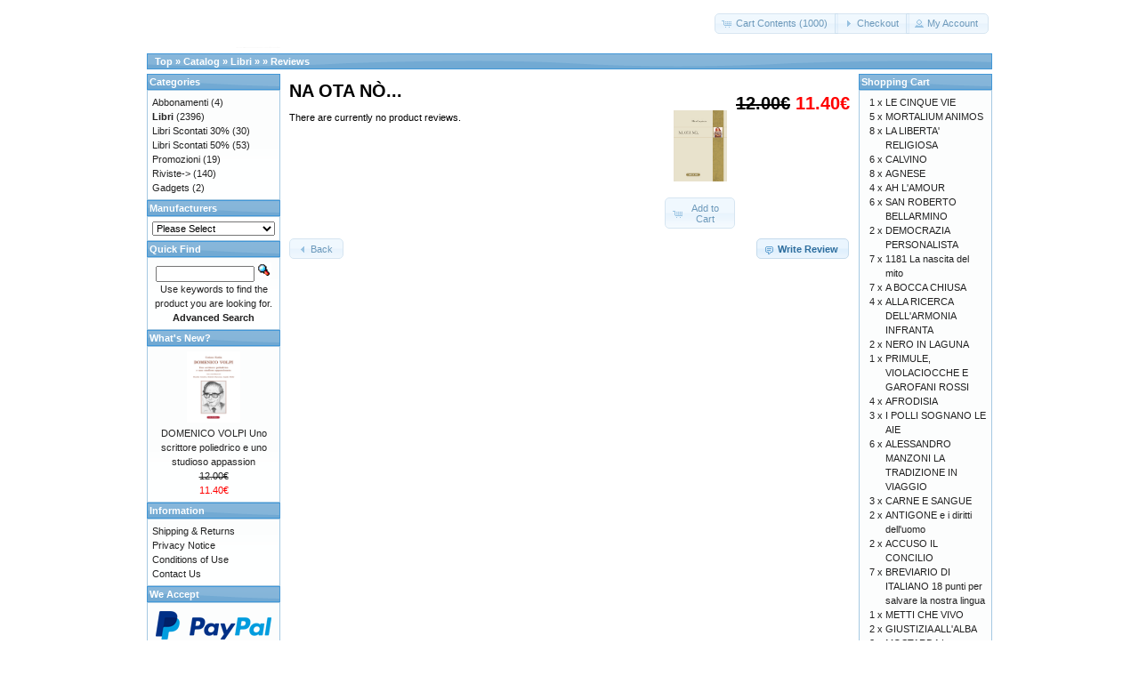

--- FILE ---
content_type: text/html; charset=UTF-8
request_url: https://tabulafati.com/ec/product_reviews.php?products_id=2209&osCsid=k3ona00tu2448m0lv3flbion45
body_size: 16977
content:
<!DOCTYPE html>
<html dir="ltr" lang="en">
<head>
<meta http-equiv="Content-Type" content="text/html; charset=utf-8" />
<title>Gruppo Editoriale Tabula Fati</title>
<base href="https://tabulafati.com/ec/" />
<link rel="stylesheet" type="text/css" href="ext/jquery/ui/redmond/jquery-ui-1.10.4.min.css" />
<script type="text/javascript" src="ext/jquery/jquery-1.11.1.min.js"></script>
<script type="text/javascript" src="ext/jquery/ui/jquery-ui-1.10.4.min.js"></script>


<script type="text/javascript" src="ext/photoset-grid/jquery.photoset-grid.min.js"></script>

<link rel="stylesheet" type="text/css" href="ext/colorbox/colorbox.css" />
<script type="text/javascript" src="ext/colorbox/jquery.colorbox-min.js"></script>

<link rel="stylesheet" type="text/css" href="ext/960gs/960_24_col.css" />
<link rel="stylesheet" type="text/css" href="stylesheet.css" />
</head>
<body>

<div id="bodyWrapper" class="container_24">


<div id="header" class="grid_24">
  <div id="storeLogo"><a href="https://tabulafati.com/ec/index.php?osCsid=k3ona00tu2448m0lv3flbion45"><img src="images/store_logo.png" alt="Gruppo Editoriale Tabula Fati" title="Gruppo Editoriale Tabula Fati" width="200" height="50" /></a></div>

  <div id="headerShortcuts">
<span class="tdbLink"><a id="tdb1" href="https://tabulafati.com/ec/shopping_cart.php?osCsid=k3ona00tu2448m0lv3flbion45">Cart Contents (1000)</a></span><script type="text/javascript">$("#tdb1").button({icons:{primary:"ui-icon-cart"}}).addClass("ui-priority-secondary").parent().removeClass("tdbLink");</script><span class="tdbLink"><a id="tdb2" href="https://tabulafati.com/ec/checkout_shipping.php?osCsid=k3ona00tu2448m0lv3flbion45">Checkout</a></span><script type="text/javascript">$("#tdb2").button({icons:{primary:"ui-icon-triangle-1-e"}}).addClass("ui-priority-secondary").parent().removeClass("tdbLink");</script><span class="tdbLink"><a id="tdb3" href="https://tabulafati.com/ec/account.php?osCsid=k3ona00tu2448m0lv3flbion45">My Account</a></span><script type="text/javascript">$("#tdb3").button({icons:{primary:"ui-icon-person"}}).addClass("ui-priority-secondary").parent().removeClass("tdbLink");</script>  </div>

<script type="text/javascript">
  $("#headerShortcuts").buttonset();
</script>
</div>

<div class="grid_24 ui-widget infoBoxContainer">
  <div class="ui-widget-header infoBoxHeading">&nbsp;&nbsp;<a href="https://tabulafati.com" class="headerNavigation">Top</a> &raquo; <a href="https://tabulafati.com/ec/index.php?osCsid=k3ona00tu2448m0lv3flbion45" class="headerNavigation">Catalog</a> &raquo; <a href="https://tabulafati.com/ec/index.php?cPath=22&amp;osCsid=k3ona00tu2448m0lv3flbion45" class="headerNavigation">Libri</a> &raquo; <a href="https://tabulafati.com/ec/product_info.php?cPath=22&amp;products_id=2209&amp;osCsid=k3ona00tu2448m0lv3flbion45" class="headerNavigation"></a> &raquo; <a href="https://tabulafati.com/ec/product_reviews.php?products_id=2209&amp;osCsid=k3ona00tu2448m0lv3flbion45" class="headerNavigation">Reviews</a></div>
</div>


<div id="bodyContent" class="grid_16 push_4">


<div>
  <h1 style="float: right;"><del>12.00€</del> <span class="productSpecialPrice">11.40€</span></h1>
  <h1>NA OTA NÒ...</h1>
</div>

<div class="contentContainer">


  <div style="float: right; width: 80px; text-align: center;">
    <a href="https://tabulafati.com/ec/product_info.php?products_id=2209&amp;osCsid=k3ona00tu2448m0lv3flbion45"><img src="images/naotano.jpg" alt="NA OTA NÒ..." title="NA OTA NÒ..." width="60" height="80" hspace="5" vspace="5" /></a>
    <p><span class="tdbLink"><a id="tdb4" href="https://tabulafati.com/ec/product_reviews.php?products_id=2209&amp;action=buy_now&amp;osCsid=k3ona00tu2448m0lv3flbion45">Add to Cart</a></span><script type="text/javascript">$("#tdb4").button({icons:{primary:"ui-icon-cart"}}).addClass("ui-priority-secondary").parent().removeClass("tdbLink");</script></p>
  </div>


  <div class="contentText">
    There are currently no product reviews.  </div>


  <br />

  <div class="buttonSet">
    <span class="buttonAction"><span class="tdbLink"><a id="tdb5" href="https://tabulafati.com/ec/product_reviews_write.php?products_id=2209&amp;osCsid=k3ona00tu2448m0lv3flbion45">Write Review</a></span><script type="text/javascript">$("#tdb5").button({icons:{primary:"ui-icon-comment"}}).addClass("ui-priority-primary").parent().removeClass("tdbLink");</script></span>

    <span class="tdbLink"><a id="tdb6" href="https://tabulafati.com/ec/product_info.php?products_id=2209&amp;osCsid=k3ona00tu2448m0lv3flbion45">Back</a></span><script type="text/javascript">$("#tdb6").button({icons:{primary:"ui-icon-triangle-1-w"}}).addClass("ui-priority-secondary").parent().removeClass("tdbLink");</script>  </div>
</div>


</div> <!-- bodyContent //-->


<div id="columnLeft" class="grid_4 pull_16">
  <div class="ui-widget infoBoxContainer">  <div class="ui-widget-header infoBoxHeading">Categories</div>  <div class="ui-widget-content infoBoxContents"><a href="https://tabulafati.com/ec/index.php?cPath=42&amp;osCsid=k3ona00tu2448m0lv3flbion45">Abbonamenti</a>&nbsp;(4)<br /><a href="https://tabulafati.com/ec/index.php?cPath=22&amp;osCsid=k3ona00tu2448m0lv3flbion45"><strong>Libri</strong></a>&nbsp;(2396)<br /><a href="https://tabulafati.com/ec/index.php?cPath=25&amp;osCsid=k3ona00tu2448m0lv3flbion45">Libri Scontati 30%</a>&nbsp;(30)<br /><a href="https://tabulafati.com/ec/index.php?cPath=26&amp;osCsid=k3ona00tu2448m0lv3flbion45">Libri Scontati 50%</a>&nbsp;(53)<br /><a href="https://tabulafati.com/ec/index.php?cPath=46&amp;osCsid=k3ona00tu2448m0lv3flbion45">Promozioni</a>&nbsp;(19)<br /><a href="https://tabulafati.com/ec/index.php?cPath=24&amp;osCsid=k3ona00tu2448m0lv3flbion45">Riviste-&gt;</a>&nbsp;(140)<br /><a href="https://tabulafati.com/ec/index.php?cPath=21&amp;osCsid=k3ona00tu2448m0lv3flbion45">Gadgets</a>&nbsp;(2)<br /></div></div>
<div class="ui-widget infoBoxContainer">  <div class="ui-widget-header infoBoxHeading">Manufacturers</div>  <div class="ui-widget-content infoBoxContents"><form name="manufacturers" action="https://tabulafati.com/ec/index.php" method="get"><select name="manufacturers_id" onchange="this.form.submit();" size="1" style="width: 100%"><option value="" selected="selected">Please Select</option><option value="15">Altri Editori</option><option value="21">Delmiglio Edito..</option><option value="14">Edizioni Amiciz..</option><option value="17">Edizioni della ..</option><option value="19">Edizioni Fiduci..</option><option value="18">Edizioni La Tor..</option><option value="22">Edizioni La Tor..</option><option value="20">Edizioni Revolv..</option><option value="16">Edizioni Solfan..</option><option value="11">Edizioni Tabula..</option><option value="13">Marino Solfanel..</option></select><input type="hidden" name="osCsid" value="k3ona00tu2448m0lv3flbion45" /></form></div></div>
<div class="ui-widget infoBoxContainer">  <div class="ui-widget-header infoBoxHeading">Quick Find</div>  <div class="ui-widget-content infoBoxContents" style="text-align: center;">    <form name="quick_find" action="https://tabulafati.com/ec/advanced_search_result.php" method="get">    <input type="text" name="keywords" size="10" maxlength="30" style="width: 75%" />&nbsp;<input type="hidden" name="search_in_description" value="1" /><input type="hidden" name="osCsid" value="k3ona00tu2448m0lv3flbion45" /><input type="image" src="includes/languages/english/images/buttons/button_quick_find.gif" alt="Quick Find" title=" Quick Find " /><br />Use keywords to find the product you are looking for.<br /><a href="https://tabulafati.com/ec/advanced_search.php?osCsid=k3ona00tu2448m0lv3flbion45"><strong>Advanced Search</strong></a>    </form>  </div></div>
<div class="ui-widget infoBoxContainer">  <div class="ui-widget-header infoBoxHeading"><a href="https://tabulafati.com/ec/products_new.php?osCsid=k3ona00tu2448m0lv3flbion45">What's New?</a></div>  <div class="ui-widget-content infoBoxContents" style="text-align: center;"><a href="https://tabulafati.com/ec/product_info.php?products_id=2762&amp;osCsid=k3ona00tu2448m0lv3flbion45"><img src="images/9788833056791.MAIN.jfif" alt="DOMENICO VOLPI Uno scrittore poliedrico e uno studioso appassion" title="DOMENICO VOLPI Uno scrittore poliedrico e uno studioso appassion" width="60" height="80" /></a><br /><a href="https://tabulafati.com/ec/product_info.php?products_id=2762&amp;osCsid=k3ona00tu2448m0lv3flbion45">DOMENICO VOLPI Uno scrittore poliedrico e uno studioso appassion</a><br /><del>12.00€</del><br /><span class="productSpecialPrice">11.40€</span></div></div>
<div class="ui-widget infoBoxContainer">  <div class="ui-widget-header infoBoxHeading">Information</div>  <div class="ui-widget-content infoBoxContents">    <a href="https://tabulafati.com/ec/shipping.php?osCsid=k3ona00tu2448m0lv3flbion45">Shipping &amp; Returns</a><br />    <a href="https://tabulafati.com/ec/privacy.php?osCsid=k3ona00tu2448m0lv3flbion45">Privacy Notice</a><br />    <a href="https://tabulafati.com/ec/conditions.php?osCsid=k3ona00tu2448m0lv3flbion45">Conditions of Use</a><br />    <a href="https://tabulafati.com/ec/contact_us.php?osCsid=k3ona00tu2448m0lv3flbion45">Contact Us</a>  </div></div>
<div class="ui-widget infoBoxContainer">  <div class="ui-widget-header infoBoxHeading">We Accept</div>  <div class="ui-widget-content infoBoxContents" style="text-align: center;"><img src="images/card_acceptance/paypal_horizontal_large.png" alt="" width="130" height="40" /><img src="images/card_acceptance/visa.png" alt="" width="65" height="40" /><img src="images/card_acceptance/mastercard_transparent.png" alt="" width="65" height="40" /><img src="images/card_acceptance/american_express.png" alt="" width="65" height="40" /><img src="images/card_acceptance/maestro_transparent.png" alt="" width="65" height="41" />  </div></div></div>


<div id="columnRight" class="grid_4">
  <div class="ui-widget infoBoxContainer">  <div class="ui-widget-header infoBoxHeading"><a href="https://tabulafati.com/ec/shopping_cart.php?osCsid=k3ona00tu2448m0lv3flbion45">Shopping Cart</a></div>  <table border="0" width="100%" cellspacing="0" cellpadding="0" class="ui-widget-content infoBoxContents"><tr><td align="right" valign="top">1&nbsp;x&nbsp;</td><td valign="top"><a href="https://tabulafati.com/ec/product_info.php?products_id=2107&amp;osCsid=k3ona00tu2448m0lv3flbion45">LE CINQUE VIE</a></td></tr><tr><td align="right" valign="top">5&nbsp;x&nbsp;</td><td valign="top"><a href="https://tabulafati.com/ec/product_info.php?products_id=131&amp;osCsid=k3ona00tu2448m0lv3flbion45">MORTALIUM ANIMOS</a></td></tr><tr><td align="right" valign="top">8&nbsp;x&nbsp;</td><td valign="top"><a href="https://tabulafati.com/ec/product_info.php?products_id=762&amp;osCsid=k3ona00tu2448m0lv3flbion45">LA LIBERTA' RELIGIOSA</a></td></tr><tr><td align="right" valign="top">6&nbsp;x&nbsp;</td><td valign="top"><a href="https://tabulafati.com/ec/product_info.php?products_id=124&amp;osCsid=k3ona00tu2448m0lv3flbion45">CALVINO</a></td></tr><tr><td align="right" valign="top">8&nbsp;x&nbsp;</td><td valign="top"><a href="https://tabulafati.com/ec/product_info.php?products_id=238&amp;osCsid=k3ona00tu2448m0lv3flbion45">AGNESE</a></td></tr><tr><td align="right" valign="top">4&nbsp;x&nbsp;</td><td valign="top"><a href="https://tabulafati.com/ec/product_info.php?products_id=1927&amp;osCsid=k3ona00tu2448m0lv3flbion45">AH L'AMOUR</a></td></tr><tr><td align="right" valign="top">6&nbsp;x&nbsp;</td><td valign="top"><a href="https://tabulafati.com/ec/product_info.php?products_id=1457&amp;osCsid=k3ona00tu2448m0lv3flbion45">SAN ROBERTO BELLARMINO</a></td></tr><tr><td align="right" valign="top">2&nbsp;x&nbsp;</td><td valign="top"><a href="https://tabulafati.com/ec/product_info.php?products_id=1968&amp;osCsid=k3ona00tu2448m0lv3flbion45">DEMOCRAZIA PERSONALISTA</a></td></tr><tr><td align="right" valign="top">7&nbsp;x&nbsp;</td><td valign="top"><a href="https://tabulafati.com/ec/product_info.php?products_id=1980&amp;osCsid=k3ona00tu2448m0lv3flbion45">1181 La nascita del mito</a></td></tr><tr><td align="right" valign="top">7&nbsp;x&nbsp;</td><td valign="top"><a href="https://tabulafati.com/ec/product_info.php?products_id=204&amp;osCsid=k3ona00tu2448m0lv3flbion45">A BOCCA CHIUSA</a></td></tr><tr><td align="right" valign="top">4&nbsp;x&nbsp;</td><td valign="top"><a href="https://tabulafati.com/ec/product_info.php?products_id=1902&amp;osCsid=k3ona00tu2448m0lv3flbion45">ALLA RICERCA DELL'ARMONIA INFRANTA</a></td></tr><tr><td align="right" valign="top">2&nbsp;x&nbsp;</td><td valign="top"><a href="https://tabulafati.com/ec/product_info.php?products_id=1752&amp;osCsid=k3ona00tu2448m0lv3flbion45">NERO IN LAGUNA</a></td></tr><tr><td align="right" valign="top">1&nbsp;x&nbsp;</td><td valign="top"><a href="https://tabulafati.com/ec/product_info.php?products_id=2299&amp;osCsid=k3ona00tu2448m0lv3flbion45">PRIMULE, VIOLACIOCCHE E GAROFANI ROSSI</a></td></tr><tr><td align="right" valign="top">4&nbsp;x&nbsp;</td><td valign="top"><a href="https://tabulafati.com/ec/product_info.php?products_id=182&amp;osCsid=k3ona00tu2448m0lv3flbion45">AFRODISIA</a></td></tr><tr><td align="right" valign="top">3&nbsp;x&nbsp;</td><td valign="top"><a href="https://tabulafati.com/ec/product_info.php?products_id=2055&amp;osCsid=k3ona00tu2448m0lv3flbion45">I POLLI SOGNANO LE AIE</a></td></tr><tr><td align="right" valign="top">6&nbsp;x&nbsp;</td><td valign="top"><a href="https://tabulafati.com/ec/product_info.php?products_id=2302&amp;osCsid=k3ona00tu2448m0lv3flbion45">ALESSANDRO MANZONI LA TRADIZIONE IN VIAGGIO</a></td></tr><tr><td align="right" valign="top">3&nbsp;x&nbsp;</td><td valign="top"><a href="https://tabulafati.com/ec/product_info.php?products_id=2120&amp;osCsid=k3ona00tu2448m0lv3flbion45">CARNE E SANGUE</a></td></tr><tr><td align="right" valign="top">2&nbsp;x&nbsp;</td><td valign="top"><a href="https://tabulafati.com/ec/product_info.php?products_id=1130&amp;osCsid=k3ona00tu2448m0lv3flbion45">ANTIGONE e i diritti dell'uomo</a></td></tr><tr><td align="right" valign="top">2&nbsp;x&nbsp;</td><td valign="top"><a href="https://tabulafati.com/ec/product_info.php?products_id=782&amp;osCsid=k3ona00tu2448m0lv3flbion45">ACCUSO IL CONCILIO</a></td></tr><tr><td align="right" valign="top">7&nbsp;x&nbsp;</td><td valign="top"><a href="https://tabulafati.com/ec/product_info.php?products_id=212&amp;osCsid=k3ona00tu2448m0lv3flbion45">BREVIARIO DI ITALIANO 18 punti per salvare la nostra lingua</a></td></tr><tr><td align="right" valign="top">1&nbsp;x&nbsp;</td><td valign="top"><a href="https://tabulafati.com/ec/product_info.php?products_id=1679&amp;osCsid=k3ona00tu2448m0lv3flbion45">METTI CHE VIVO</a></td></tr><tr><td align="right" valign="top">2&nbsp;x&nbsp;</td><td valign="top"><a href="https://tabulafati.com/ec/product_info.php?products_id=262&amp;osCsid=k3ona00tu2448m0lv3flbion45">GIUSTIZIA ALL'ALBA</a></td></tr><tr><td align="right" valign="top">2&nbsp;x&nbsp;</td><td valign="top"><a href="https://tabulafati.com/ec/product_info.php?products_id=1986&amp;osCsid=k3ona00tu2448m0lv3flbion45">MOSTARDA La guerra sporca</a></td></tr><tr><td align="right" valign="top">10&nbsp;x&nbsp;</td><td valign="top"><a href="https://tabulafati.com/ec/product_info.php?products_id=761&amp;osCsid=k3ona00tu2448m0lv3flbion45">LE SETTE DEL SATANISMO</a></td></tr><tr><td align="right" valign="top">4&nbsp;x&nbsp;</td><td valign="top"><a href="https://tabulafati.com/ec/product_info.php?products_id=1021&amp;osCsid=k3ona00tu2448m0lv3flbion45">Abruzzo letterario n. 3</a></td></tr><tr><td align="right" valign="top">4&nbsp;x&nbsp;</td><td valign="top"><a href="https://tabulafati.com/ec/product_info.php?products_id=577&amp;osCsid=k3ona00tu2448m0lv3flbion45">Istruzione sopra le feste del Signore</a></td></tr><tr><td align="right" valign="top">1&nbsp;x&nbsp;</td><td valign="top"><a href="https://tabulafati.com/ec/product_info.php?products_id=1844&amp;osCsid=k3ona00tu2448m0lv3flbion45">LE MIRABOLANTI AVVENTURE DI JACK IL CONIGLIO</a></td></tr><tr><td align="right" valign="top">5&nbsp;x&nbsp;</td><td valign="top"><a href="https://tabulafati.com/ec/product_info.php?products_id=613&amp;osCsid=k3ona00tu2448m0lv3flbion45">ANTONIO GRAMSCI</a></td></tr><tr><td align="right" valign="top">4&nbsp;x&nbsp;</td><td valign="top"><a href="https://tabulafati.com/ec/product_info.php?products_id=759&amp;osCsid=k3ona00tu2448m0lv3flbion45">CATECHISMO DELLA DOTTRINA CRISTIANA Classe III</a></td></tr><tr><td align="right" valign="top">4&nbsp;x&nbsp;</td><td valign="top"><a href="https://tabulafati.com/ec/product_info.php?products_id=943&amp;osCsid=k3ona00tu2448m0lv3flbion45">AFORISMI e interludi</a></td></tr><tr><td align="right" valign="top">4&nbsp;x&nbsp;</td><td valign="top"><a href="https://tabulafati.com/ec/product_info.php?products_id=2137&amp;osCsid=k3ona00tu2448m0lv3flbion45">LA CASA NATALE DI GABRIELE D'ANNUNZIO DVD</a></td></tr><tr><td align="right" valign="top">2&nbsp;x&nbsp;</td><td valign="top"><a href="https://tabulafati.com/ec/product_info.php?products_id=1705&amp;osCsid=k3ona00tu2448m0lv3flbion45">LA STORIA LUNGA Memorie di uno spezzino</a></td></tr><tr><td align="right" valign="top">2&nbsp;x&nbsp;</td><td valign="top"><a href="https://tabulafati.com/ec/product_info.php?products_id=2050&amp;osCsid=k3ona00tu2448m0lv3flbion45">ULYSSA LO SA</a></td></tr><tr><td align="right" valign="top">3&nbsp;x&nbsp;</td><td valign="top"><a href="https://tabulafati.com/ec/product_info.php?products_id=2113&amp;osCsid=k3ona00tu2448m0lv3flbion45">VETERIS VESTIGIA FLAMMAE</a></td></tr><tr><td align="right" valign="top">5&nbsp;x&nbsp;</td><td valign="top"><a href="https://tabulafati.com/ec/product_info.php?products_id=747&amp;osCsid=k3ona00tu2448m0lv3flbion45">ORDO MISSAE</a></td></tr><tr><td align="right" valign="top">2&nbsp;x&nbsp;</td><td valign="top"><a href="https://tabulafati.com/ec/product_info.php?products_id=248&amp;osCsid=k3ona00tu2448m0lv3flbion45">L'ULTIMA ESTATE DI CAROLYN</a></td></tr><tr><td align="right" valign="top">4&nbsp;x&nbsp;</td><td valign="top"><a href="https://tabulafati.com/ec/product_info.php?products_id=240&amp;osCsid=k3ona00tu2448m0lv3flbion45">USA E GETTA Parole (e altro) in transito</a></td></tr><tr><td align="right" valign="top">5&nbsp;x&nbsp;</td><td valign="top"><a href="https://tabulafati.com/ec/product_info.php?products_id=1134&amp;osCsid=k3ona00tu2448m0lv3flbion45">ACQUARIO</a></td></tr><tr><td align="right" valign="top">5&nbsp;x&nbsp;</td><td valign="top"><a href="https://tabulafati.com/ec/product_info.php?products_id=2033&amp;osCsid=k3ona00tu2448m0lv3flbion45">VITA E TEMPI DEL CARDINAL FABRIZIO RUFFO</a></td></tr><tr><td align="right" valign="top">7&nbsp;x&nbsp;</td><td valign="top"><a href="https://tabulafati.com/ec/product_info.php?products_id=210&amp;osCsid=k3ona00tu2448m0lv3flbion45">ENIGMI DEL FANTASTICO</a></td></tr><tr><td align="right" valign="top">5&nbsp;x&nbsp;</td><td valign="top"><a href="https://tabulafati.com/ec/product_info.php?products_id=443&amp;osCsid=k3ona00tu2448m0lv3flbion45">VOCI PER UNA ENCICLOPEDIA DELLA MUSICA Volume II</a></td></tr><tr><td align="right" valign="top">5&nbsp;x&nbsp;</td><td valign="top"><a href="https://tabulafati.com/ec/product_info.php?products_id=910&amp;osCsid=k3ona00tu2448m0lv3flbion45">Controrivoluzione Abbonamento ai nn. 124/129 (sei numeri)</a></td></tr><tr><td align="right" valign="top">10&nbsp;x&nbsp;</td><td valign="top"><a href="https://tabulafati.com/ec/product_info.php?products_id=2449&amp;osCsid=k3ona00tu2448m0lv3flbion45">A LI CULLE DE PESCARE QUANT’È BELLE FA L’AMORE</a></td></tr><tr><td align="right" valign="top">1&nbsp;x&nbsp;</td><td valign="top"><a href="https://tabulafati.com/ec/product_info.php?products_id=1744&amp;osCsid=k3ona00tu2448m0lv3flbion45">Controrivoluzione n. 131</a></td></tr><tr><td align="right" valign="top">2&nbsp;x&nbsp;</td><td valign="top"><a href="https://tabulafati.com/ec/product_info.php?products_id=258&amp;osCsid=k3ona00tu2448m0lv3flbion45">NELLA BREZZA DEL TRAMONTO</a></td></tr><tr><td align="right" valign="top">2&nbsp;x&nbsp;</td><td valign="top"><a href="https://tabulafati.com/ec/product_info.php?products_id=634&amp;osCsid=k3ona00tu2448m0lv3flbion45">VOCI PER UNA ENCICLOPEDIA DELLA MUSICA Volume I</a></td></tr><tr><td align="right" valign="top">1&nbsp;x&nbsp;</td><td valign="top"><a href="https://tabulafati.com/ec/product_info.php?products_id=1277&amp;osCsid=k3ona00tu2448m0lv3flbion45">Controrivoluzione n. 127</a></td></tr><tr><td align="right" valign="top">3&nbsp;x&nbsp;</td><td valign="top"><a href="https://tabulafati.com/ec/product_info.php?products_id=213&amp;osCsid=k3ona00tu2448m0lv3flbion45">L'ARTE NELLA SOCIETA'</a></td></tr><tr><td align="right" valign="top">3&nbsp;x&nbsp;</td><td valign="top"><a href="https://tabulafati.com/ec/product_info.php?products_id=2085&amp;osCsid=k3ona00tu2448m0lv3flbion45">CONTRADDIZIONI VIRALI Scienza, democrazia, cristianesimo</a></td></tr><tr><td align="right" valign="top">4&nbsp;x&nbsp;</td><td valign="top"><a href="https://tabulafati.com/ec/product_info.php?products_id=2223&amp;osCsid=k3ona00tu2448m0lv3flbion45">CONSIDERAZIONI SULLA POLITICA E L'ECONOMIA II</a></td></tr><tr><td align="right" valign="top">4&nbsp;x&nbsp;</td><td valign="top"><a href="https://tabulafati.com/ec/product_info.php?products_id=2410&amp;osCsid=k3ona00tu2448m0lv3flbion45">Zuddas e il Ciclo delle Amazzoni in offerta con lo sconto del 30</a></td></tr><tr><td align="right" valign="top">2&nbsp;x&nbsp;</td><td valign="top"><a href="https://tabulafati.com/ec/product_info.php?products_id=1934&amp;osCsid=k3ona00tu2448m0lv3flbion45">COVID19 Opportunità o minaccia</a></td></tr><tr><td align="right" valign="top">1&nbsp;x&nbsp;</td><td valign="top"><a href="https://tabulafati.com/ec/product_info.php?products_id=904&amp;osCsid=k3ona00tu2448m0lv3flbion45">CONSIDERAZIONI SULLA DISSOLUZIONE</a></td></tr><tr><td align="right" valign="top">1&nbsp;x&nbsp;</td><td valign="top"><a href="https://tabulafati.com/ec/product_info.php?products_id=2414&amp;osCsid=k3ona00tu2448m0lv3flbion45">SAGGI POLITICI IV Saggi brevi</a></td></tr><tr><td align="right" valign="top">1&nbsp;x&nbsp;</td><td valign="top"><a href="https://tabulafati.com/ec/product_info.php?products_id=105&amp;osCsid=k3ona00tu2448m0lv3flbion45">IL PAPA</a></td></tr><tr><td align="right" valign="top">2&nbsp;x&nbsp;</td><td valign="top"><a href="https://tabulafati.com/ec/product_info.php?products_id=2452&amp;osCsid=k3ona00tu2448m0lv3flbion45">STUDIO 54 Laurearsi a cinquantaquattro anni</a></td></tr><tr><td align="right" valign="top">2&nbsp;x&nbsp;</td><td valign="top"><a href="https://tabulafati.com/ec/product_info.php?products_id=138&amp;osCsid=k3ona00tu2448m0lv3flbion45">IL PRIMATO DI S. PIETRO NEL S. VANGELO</a></td></tr><tr><td align="right" valign="top">1&nbsp;x&nbsp;</td><td valign="top"><a href="https://tabulafati.com/ec/product_info.php?products_id=2454&amp;osCsid=k3ona00tu2448m0lv3flbion45">L'ARTE COME FILO D'ARIANNA PER I MEANDRI NERI DELLA CULTURA</a></td></tr><tr><td align="right" valign="top">2&nbsp;x&nbsp;</td><td valign="top"><a href="https://tabulafati.com/ec/product_info.php?products_id=2455&amp;osCsid=k3ona00tu2448m0lv3flbion45">INCHIOSTRO n. 91</a></td></tr><tr><td align="right" valign="top">2&nbsp;x&nbsp;</td><td valign="top"><a href="https://tabulafati.com/ec/product_info.php?products_id=2448&amp;osCsid=k3ona00tu2448m0lv3flbion45">SPAZIO VITALE o GRANDE SPAZIO?</a></td></tr><tr><td align="right" valign="top">4&nbsp;x&nbsp;</td><td valign="top"><a href="https://tabulafati.com/ec/product_info.php?products_id=2453&amp;osCsid=k3ona00tu2448m0lv3flbion45">ALBIONE LA PERFIDA ieri e oggi Istruzioni per l’uso contemporane</a></td></tr><tr><td align="right" valign="top">1&nbsp;x&nbsp;</td><td valign="top"><a href="https://tabulafati.com/ec/product_info.php?products_id=133&amp;osCsid=k3ona00tu2448m0lv3flbion45">CONVERSIONE DI UN ISRAELITA</a></td></tr><tr><td align="right" valign="top">1&nbsp;x&nbsp;</td><td valign="top"><a href="https://tabulafati.com/ec/product_info.php?products_id=1424&amp;osCsid=k3ona00tu2448m0lv3flbion45">Bérénice N° 54 Il fomite Rimbaud</a></td></tr><tr><td align="right" valign="top">2&nbsp;x&nbsp;</td><td valign="top"><a href="https://tabulafati.com/ec/product_info.php?products_id=1303&amp;osCsid=k3ona00tu2448m0lv3flbion45">Darwinian Nature and Artistic Texts</a></td></tr><tr><td align="right" valign="top">1&nbsp;x&nbsp;</td><td valign="top"><a href="https://tabulafati.com/ec/product_info.php?products_id=2463&amp;osCsid=k3ona00tu2448m0lv3flbion45">STORIA DI UN PRETE ATEO Romanzo</a></td></tr><tr><td align="right" valign="top">2&nbsp;x&nbsp;</td><td valign="top"><a href="https://tabulafati.com/ec/product_info.php?products_id=2183&amp;osCsid=k3ona00tu2448m0lv3flbion45">CARLISMO PER NAPOLITANI</a></td></tr><tr><td align="right" valign="top">2&nbsp;x&nbsp;</td><td valign="top"><a href="https://tabulafati.com/ec/product_info.php?products_id=2464&amp;osCsid=k3ona00tu2448m0lv3flbion45">THE ITALIANS L’Italia secondo la stampa americana (1951 - 2000) </a></td></tr><tr><td align="right" valign="top">3&nbsp;x&nbsp;</td><td valign="top"><a href="https://tabulafati.com/ec/product_info.php?products_id=2470&amp;osCsid=k3ona00tu2448m0lv3flbion45">COSPIRAZIONE DI CORVI</a></td></tr><tr><td align="right" valign="top">2&nbsp;x&nbsp;</td><td valign="top"><a href="https://tabulafati.com/ec/product_info.php?products_id=2283&amp;osCsid=k3ona00tu2448m0lv3flbion45">DANTE FIGLIO DELLA CHIESA PADRE DELL’IMPERO</a></td></tr><tr><td align="right" valign="top">3&nbsp;x&nbsp;</td><td valign="top"><a href="https://tabulafati.com/ec/product_info.php?products_id=2468&amp;osCsid=k3ona00tu2448m0lv3flbion45">LA FANTASIA ROMANTICA in corpo 16</a></td></tr><tr><td align="right" valign="top">3&nbsp;x&nbsp;</td><td valign="top"><a href="https://tabulafati.com/ec/product_info.php?products_id=100&amp;osCsid=k3ona00tu2448m0lv3flbion45">DELLA MORTE PRATICA</a></td></tr><tr><td align="right" valign="top">2&nbsp;x&nbsp;</td><td valign="top"><a href="https://tabulafati.com/ec/product_info.php?products_id=1774&amp;osCsid=k3ona00tu2448m0lv3flbion45">BERTA Eroina di un tempo lontano</a></td></tr><tr><td align="right" valign="top">1&nbsp;x&nbsp;</td><td valign="top"><a href="https://tabulafati.com/ec/product_info.php?products_id=992&amp;osCsid=k3ona00tu2448m0lv3flbion45">IPOTESI TEOLOGICA DI UN PAPA ERETICO</a></td></tr><tr><td align="right" valign="top">3&nbsp;x&nbsp;</td><td valign="top"><a href="https://tabulafati.com/ec/product_info.php?products_id=250&amp;osCsid=k3ona00tu2448m0lv3flbion45">IL RITORNO DI DORIAN GRAY</a></td></tr><tr><td align="right" valign="top">1&nbsp;x&nbsp;</td><td valign="top"><a href="https://tabulafati.com/ec/product_info.php?products_id=1191&amp;osCsid=k3ona00tu2448m0lv3flbion45">Diònysos n. 2</a></td></tr><tr><td align="right" valign="top">1&nbsp;x&nbsp;</td><td valign="top"><a href="https://tabulafati.com/ec/product_info.php?products_id=1688&amp;osCsid=k3ona00tu2448m0lv3flbion45">Diònysos n. 9</a></td></tr><tr><td align="right" valign="top">2&nbsp;x&nbsp;</td><td valign="top"><a href="https://tabulafati.com/ec/product_info.php?products_id=2426&amp;osCsid=k3ona00tu2448m0lv3flbion45">GIOVINEZZE Quelli furono gli anni</a></td></tr><tr><td align="right" valign="top">3&nbsp;x&nbsp;</td><td valign="top"><a href="https://tabulafati.com/ec/product_info.php?products_id=1753&amp;osCsid=k3ona00tu2448m0lv3flbion45">UMANA COMMEDIA 15.726 versi di ispirazione dantesca</a></td></tr><tr><td align="right" valign="top">1&nbsp;x&nbsp;</td><td valign="top"><a href="https://tabulafati.com/ec/product_info.php?products_id=669&amp;osCsid=k3ona00tu2448m0lv3flbion45">AMORE CONIUGALE</a></td></tr><tr><td align="right" valign="top">1&nbsp;x&nbsp;</td><td valign="top"><a href="https://tabulafati.com/ec/product_info.php?products_id=849&amp;osCsid=k3ona00tu2448m0lv3flbion45">Bérénice N° 34/35 Inismo 1980 - 2005</a></td></tr><tr><td align="right" valign="top">4&nbsp;x&nbsp;</td><td valign="top"><a href="https://tabulafati.com/ec/product_info.php?products_id=128&amp;osCsid=k3ona00tu2448m0lv3flbion45">QUIBUS, QUANTISQUE MALORUM</a></td></tr><tr><td align="right" valign="top">2&nbsp;x&nbsp;</td><td valign="top"><a href="https://tabulafati.com/ec/product_info.php?products_id=981&amp;osCsid=k3ona00tu2448m0lv3flbion45">Bérénice N° 48 Conoscenze narrate (1)</a></td></tr><tr><td align="right" valign="top">5&nbsp;x&nbsp;</td><td valign="top"><a href="https://tabulafati.com/ec/product_info.php?products_id=1018&amp;osCsid=k3ona00tu2448m0lv3flbion45">STORIA SACRA</a></td></tr><tr><td align="right" valign="top">2&nbsp;x&nbsp;</td><td valign="top"><a href="https://tabulafati.com/ec/product_info.php?products_id=120&amp;osCsid=k3ona00tu2448m0lv3flbion45">FUORI DELLA CHIESA NON C'È SALVEZZA</a></td></tr><tr><td align="right" valign="top">1&nbsp;x&nbsp;</td><td valign="top"><a href="https://tabulafati.com/ec/product_info.php?products_id=1409&amp;osCsid=k3ona00tu2448m0lv3flbion45">Merope n. 65</a></td></tr><tr><td align="right" valign="top">1&nbsp;x&nbsp;</td><td valign="top"><a href="https://tabulafati.com/ec/product_info.php?products_id=882&amp;osCsid=k3ona00tu2448m0lv3flbion45">LA GUARIGIONE DI ISHANAR</a></td></tr><tr><td align="right" valign="top">5&nbsp;x&nbsp;</td><td valign="top"><a href="https://tabulafati.com/ec/product_info.php?products_id=2392&amp;osCsid=k3ona00tu2448m0lv3flbion45">Offerta 3 libri della Trilogia di Vito Moretti</a></td></tr><tr><td align="right" valign="top">3&nbsp;x&nbsp;</td><td valign="top"><a href="https://tabulafati.com/ec/product_info.php?products_id=229&amp;osCsid=k3ona00tu2448m0lv3flbion45">UN RAGAZZO NEGLI ANNI DEL DOPOGUERRA</a></td></tr><tr><td align="right" valign="top">2&nbsp;x&nbsp;</td><td valign="top"><a href="https://tabulafati.com/ec/product_info.php?products_id=1733&amp;osCsid=k3ona00tu2448m0lv3flbion45">ALTROVE</a></td></tr><tr><td align="right" valign="top">3&nbsp;x&nbsp;</td><td valign="top"><a href="https://tabulafati.com/ec/product_info.php?products_id=257&amp;osCsid=k3ona00tu2448m0lv3flbion45">RUMINANDO MESSALINA</a></td></tr><tr><td align="right" valign="top">3&nbsp;x&nbsp;</td><td valign="top"><a href="https://tabulafati.com/ec/product_info.php?products_id=959&amp;osCsid=k3ona00tu2448m0lv3flbion45">IL RIFIUTO DI CELESTINO</a></td></tr><tr><td align="right" valign="top">2&nbsp;x&nbsp;</td><td valign="top"><a href="https://tabulafati.com/ec/product_info.php?products_id=1970&amp;osCsid=k3ona00tu2448m0lv3flbion45">EDEN RALF VELI sconto 30%</a></td></tr><tr><td align="right" valign="top">6&nbsp;x&nbsp;</td><td valign="top"><a href="https://tabulafati.com/ec/product_info.php?products_id=1440&amp;osCsid=k3ona00tu2448m0lv3flbion45">Assunta Menna: LAURA</a></td></tr><tr><td align="right" valign="top">4&nbsp;x&nbsp;</td><td valign="top"><a href="https://tabulafati.com/ec/product_info.php?products_id=1141&amp;osCsid=k3ona00tu2448m0lv3flbion45">A SINISTRA DI LUTERO Le sètte del Cinquecento</a></td></tr><tr><td align="right" valign="top">3&nbsp;x&nbsp;</td><td valign="top"><a href="https://tabulafati.com/ec/product_info.php?products_id=1069&amp;osCsid=k3ona00tu2448m0lv3flbion45">AL BIVIO DEL '56 Letteratura, cultura, critica</a></td></tr><tr><td align="right" valign="top">3&nbsp;x&nbsp;</td><td valign="top"><a href="https://tabulafati.com/ec/product_info.php?products_id=2469&amp;osCsid=k3ona00tu2448m0lv3flbion45">STATO, PATRIA, NAZIONE</a></td></tr><tr><td align="right" valign="top">1&nbsp;x&nbsp;</td><td valign="top"><a href="https://tabulafati.com/ec/product_info.php?products_id=2106&amp;osCsid=k3ona00tu2448m0lv3flbion45">BATMAN Le origini, il mito</a></td></tr><tr><td align="right" valign="top">1&nbsp;x&nbsp;</td><td valign="top"><a href="https://tabulafati.com/ec/product_info.php?products_id=1899&amp;osCsid=k3ona00tu2448m0lv3flbion45">ATTRAVERSAMMO LE PORTE DEL SOGNO</a></td></tr><tr><td align="right" valign="top">7&nbsp;x&nbsp;</td><td valign="top"><a href="https://tabulafati.com/ec/product_info.php?products_id=2471&amp;osCsid=k3ona00tu2448m0lv3flbion45">NON DOBBIAMO CERCARE LONTANO</a></td></tr><tr><td align="right" valign="top">5&nbsp;x&nbsp;</td><td valign="top"><a href="https://tabulafati.com/ec/product_info.php?products_id=247&amp;osCsid=k3ona00tu2448m0lv3flbion45">EDUCAZIONE CINICA</a></td></tr><tr><td align="right" valign="top">1&nbsp;x&nbsp;</td><td valign="top"><a href="https://tabulafati.com/ec/product_info.php?products_id=1384&amp;osCsid=k3ona00tu2448m0lv3flbion45">Controrivoluzione Abbonamento ai nn. 127/132 (sei numeri)</a></td></tr><tr><td align="right" valign="top">1&nbsp;x&nbsp;</td><td valign="top"><a href="https://tabulafati.com/ec/product_info.php?products_id=526&amp;osCsid=k3ona00tu2448m0lv3flbion45">SPECCHI DI QUESTO TEMPO</a></td></tr><tr><td align="right" valign="top">2&nbsp;x&nbsp;</td><td valign="top"><a href="https://tabulafati.com/ec/product_info.php?products_id=925&amp;osCsid=k3ona00tu2448m0lv3flbion45">CÈLINE MAGICO</a></td></tr><tr><td align="right" valign="top">1&nbsp;x&nbsp;</td><td valign="top"><a href="https://tabulafati.com/ec/product_info.php?products_id=2049&amp;osCsid=k3ona00tu2448m0lv3flbion45">IN CREDITO DI SOLE</a></td></tr><tr><td align="right" valign="top">1&nbsp;x&nbsp;</td><td valign="top"><a href="https://tabulafati.com/ec/product_info.php?products_id=99&amp;osCsid=k3ona00tu2448m0lv3flbion45">ESERCIZIO DELLA VIA CRUCIS</a></td></tr><tr><td align="right" valign="top">3&nbsp;x&nbsp;</td><td valign="top"><a href="https://tabulafati.com/ec/product_info.php?products_id=107&amp;osCsid=k3ona00tu2448m0lv3flbion45">CONVERSIONE DI UNA VALDESE</a></td></tr><tr><td align="right" valign="top">4&nbsp;x&nbsp;</td><td valign="top"><a href="https://tabulafati.com/ec/product_info.php?products_id=995&amp;osCsid=k3ona00tu2448m0lv3flbion45">A TEMPO SCADUTO</a></td></tr><tr><td align="right" valign="top">3&nbsp;x&nbsp;</td><td valign="top"><a href="https://tabulafati.com/ec/product_info.php?products_id=127&amp;osCsid=k3ona00tu2448m0lv3flbion45">CATECHISMO DEI DIRITTI DIVINI NELL'ORDINE SOCIALE</a></td></tr><tr><td align="right" valign="top">1&nbsp;x&nbsp;</td><td valign="top"><a href="https://tabulafati.com/ec/product_info.php?products_id=1245&amp;osCsid=k3ona00tu2448m0lv3flbion45">I FIORI DEL MALE E IL SUBLIME</a></td></tr><tr><td align="right" valign="top">2&nbsp;x&nbsp;</td><td valign="top"><a href="https://tabulafati.com/ec/product_info.php?products_id=136&amp;osCsid=k3ona00tu2448m0lv3flbion45">IL BEATO LORENZINO DA MAROSTICA nella Storia e nel Culto</a></td></tr><tr><td align="right" valign="top">4&nbsp;x&nbsp;</td><td valign="top"><a href="https://tabulafati.com/ec/product_info.php?products_id=234&amp;osCsid=k3ona00tu2448m0lv3flbion45">CARA ADA</a></td></tr><tr><td align="right" valign="top">3&nbsp;x&nbsp;</td><td valign="top"><a href="https://tabulafati.com/ec/product_info.php?products_id=1652&amp;osCsid=k3ona00tu2448m0lv3flbion45">ARDITI NEL CUORE da Fiume a Roma (1919-1922)</a></td></tr><tr><td align="right" valign="top">4&nbsp;x&nbsp;</td><td valign="top"><a href="https://tabulafati.com/ec/product_info.php?products_id=625&amp;osCsid=k3ona00tu2448m0lv3flbion45">UN'ORA CON TE</a></td></tr><tr><td align="right" valign="top">1&nbsp;x&nbsp;</td><td valign="top"><a href="https://tabulafati.com/ec/product_info.php?products_id=1845&amp;osCsid=k3ona00tu2448m0lv3flbion45">VAN BLUES</a></td></tr><tr><td align="right" valign="top">1&nbsp;x&nbsp;</td><td valign="top"><a href="https://tabulafati.com/ec/product_info.php?products_id=917&amp;osCsid=k3ona00tu2448m0lv3flbion45">LA LINGUA BATTE DOVE CHIETI DUOLE</a></td></tr><tr><td align="right" valign="top">4&nbsp;x&nbsp;</td><td valign="top"><a href="https://tabulafati.com/ec/product_info.php?products_id=266&amp;osCsid=k3ona00tu2448m0lv3flbion45">TRIONFI DI LUCE</a></td></tr><tr><td align="right" valign="top">3&nbsp;x&nbsp;</td><td valign="top"><a href="https://tabulafati.com/ec/product_info.php?products_id=1973&amp;osCsid=k3ona00tu2448m0lv3flbion45">ANTICHITA' ROSELLANE</a></td></tr><tr><td align="right" valign="top">1&nbsp;x&nbsp;</td><td valign="top"><a href="https://tabulafati.com/ec/product_info.php?products_id=45&amp;osCsid=k3ona00tu2448m0lv3flbion45">UNA RAGAZZA MODERNA</a></td></tr><tr><td align="right" valign="top">4&nbsp;x&nbsp;</td><td valign="top"><a href="https://tabulafati.com/ec/product_info.php?products_id=1586&amp;osCsid=k3ona00tu2448m0lv3flbion45">CARBONCINI Sguardi e parole</a></td></tr><tr><td align="right" valign="top">4&nbsp;x&nbsp;</td><td valign="top"><a href="https://tabulafati.com/ec/product_info.php?products_id=53&amp;osCsid=k3ona00tu2448m0lv3flbion45">CADAVERE A MARE</a></td></tr><tr><td align="right" valign="top">2&nbsp;x&nbsp;</td><td valign="top"><a href="https://tabulafati.com/ec/product_info.php?products_id=352&amp;osCsid=k3ona00tu2448m0lv3flbion45">LILITH</a></td></tr><tr><td align="right" valign="top">4&nbsp;x&nbsp;</td><td valign="top"><a href="https://tabulafati.com/ec/product_info.php?products_id=221&amp;osCsid=k3ona00tu2448m0lv3flbion45">IL PROCESSO ALL'ORDINE DEI TEMPLARI</a></td></tr><tr><td align="right" valign="top">2&nbsp;x&nbsp;</td><td valign="top"><a href="https://tabulafati.com/ec/product_info.php?products_id=587&amp;osCsid=k3ona00tu2448m0lv3flbion45">APOCALISSE</a></td></tr><tr><td align="right" valign="top">2&nbsp;x&nbsp;</td><td valign="top"><a href="https://tabulafati.com/ec/product_info.php?products_id=890&amp;osCsid=k3ona00tu2448m0lv3flbion45">UOMINI BESTIE DEI</a></td></tr><tr><td align="right" valign="top">1&nbsp;x&nbsp;</td><td valign="top"><a href="https://tabulafati.com/ec/product_info.php?products_id=767&amp;osCsid=k3ona00tu2448m0lv3flbion45">ANGELI SENZA VOLTO</a></td></tr><tr><td align="right" valign="top">3&nbsp;x&nbsp;</td><td valign="top"><a href="https://tabulafati.com/ec/product_info.php?products_id=966&amp;osCsid=k3ona00tu2448m0lv3flbion45">BIGLIETTO DI SOLA ANDATA</a></td></tr><tr><td align="right" valign="top">2&nbsp;x&nbsp;</td><td valign="top"><a href="https://tabulafati.com/ec/product_info.php?products_id=1001&amp;osCsid=k3ona00tu2448m0lv3flbion45">BUFFY E ANGEL</a></td></tr><tr><td align="right" valign="top">1&nbsp;x&nbsp;</td><td valign="top"><a href="https://tabulafati.com/ec/product_info.php?products_id=1032&amp;osCsid=k3ona00tu2448m0lv3flbion45">BATTITO D'ALI</a></td></tr><tr><td align="right" valign="top">1&nbsp;x&nbsp;</td><td valign="top"><a href="https://tabulafati.com/ec/product_info.php?products_id=1140&amp;osCsid=k3ona00tu2448m0lv3flbion45">BARBARELLA</a></td></tr><tr><td align="right" valign="top">2&nbsp;x&nbsp;</td><td valign="top"><a href="https://tabulafati.com/ec/product_info.php?products_id=2007&amp;osCsid=k3ona00tu2448m0lv3flbion45">VOLTARSI SEMPRE INDIETRO per costruire il futuro</a></td></tr><tr><td align="right" valign="top">1&nbsp;x&nbsp;</td><td valign="top"><a href="https://tabulafati.com/ec/product_info.php?products_id=1513&amp;osCsid=k3ona00tu2448m0lv3flbion45">«E' UNA SCIMMIA PAZZA LA MENTE»</a></td></tr><tr><td align="right" valign="top">2&nbsp;x&nbsp;</td><td valign="top"><a href="https://tabulafati.com/ec/product_info.php?products_id=1799&amp;osCsid=k3ona00tu2448m0lv3flbion45">TRADIZIONI, RITI E SORTILEGI del 24 giugno</a></td></tr><tr><td align="right" valign="top">1&nbsp;x&nbsp;</td><td valign="top"><a href="https://tabulafati.com/ec/product_info.php?products_id=942&amp;osCsid=k3ona00tu2448m0lv3flbion45">LA TEMPESTA</a></td></tr><tr><td align="right" valign="top">1&nbsp;x&nbsp;</td><td valign="top"><a href="https://tabulafati.com/ec/product_info.php?products_id=1156&amp;osCsid=k3ona00tu2448m0lv3flbion45">IL GIORNO CHE NON C'È</a></td></tr><tr><td align="right" valign="top">1&nbsp;x&nbsp;</td><td valign="top"><a href="https://tabulafati.com/ec/product_info.php?products_id=971&amp;osCsid=k3ona00tu2448m0lv3flbion45">IL MATRIMONIO SOTTO ATTACCO</a></td></tr><tr><td align="right" valign="top">1&nbsp;x&nbsp;</td><td valign="top"><a href="https://tabulafati.com/ec/product_info.php?products_id=2478&amp;osCsid=k3ona00tu2448m0lv3flbion45">DRIEU LA ROCHELLE Il socialismo, il fascismo, il totalitarismo</a></td></tr><tr><td align="right" valign="top">2&nbsp;x&nbsp;</td><td valign="top"><a href="https://tabulafati.com/ec/product_info.php?products_id=2368&amp;osCsid=k3ona00tu2448m0lv3flbion45">OTTILIE Un idillio settecentesco</a></td></tr><tr><td align="right" valign="top">3&nbsp;x&nbsp;</td><td valign="top"><a href="https://tabulafati.com/ec/product_info.php?products_id=854&amp;osCsid=k3ona00tu2448m0lv3flbion45">ARCOBALENI DI LUCI</a></td></tr><tr><td align="right" valign="top">2&nbsp;x&nbsp;</td><td valign="top"><a href="https://tabulafati.com/ec/product_info.php?products_id=2367&amp;osCsid=k3ona00tu2448m0lv3flbion45">L'IDEA CRISTIANA DI PROSSIMO E L'IDENTITÀ EUROPEA</a></td></tr><tr><td align="right" valign="top">1&nbsp;x&nbsp;</td><td valign="top"><a href="https://tabulafati.com/ec/product_info.php?products_id=940&amp;osCsid=k3ona00tu2448m0lv3flbion45">L'ESERCITO IMPALPABILE</a></td></tr><tr><td align="right" valign="top">3&nbsp;x&nbsp;</td><td valign="top"><a href="https://tabulafati.com/ec/product_info.php?products_id=1612&amp;osCsid=k3ona00tu2448m0lv3flbion45">CALDO DA MORIRE</a></td></tr><tr><td align="right" valign="top">4&nbsp;x&nbsp;</td><td valign="top"><a href="https://tabulafati.com/ec/product_info.php?products_id=160&amp;osCsid=k3ona00tu2448m0lv3flbion45">CALEIDOSCOPIO D'AMORE</a></td></tr><tr><td align="right" valign="top">1&nbsp;x&nbsp;</td><td valign="top"><a href="https://tabulafati.com/ec/product_info.php?products_id=883&amp;osCsid=k3ona00tu2448m0lv3flbion45">LA GRANDE IMPRESA</a></td></tr><tr><td align="right" valign="top">4&nbsp;x&nbsp;</td><td valign="top"><a href="https://tabulafati.com/ec/product_info.php?products_id=2188&amp;osCsid=k3ona00tu2448m0lv3flbion45">ARCANA JURIS L’Avvocato e altri racconti...</a></td></tr><tr><td align="right" valign="top">1&nbsp;x&nbsp;</td><td valign="top"><a href="https://tabulafati.com/ec/product_info.php?products_id=2374&amp;osCsid=k3ona00tu2448m0lv3flbion45">E ABITÒ TRA NOI</a></td></tr><tr><td align="right" valign="top">2&nbsp;x&nbsp;</td><td valign="top"><a href="https://tabulafati.com/ec/product_info.php?products_id=616&amp;osCsid=k3ona00tu2448m0lv3flbion45">ALCUNE OSSERVAZIONI SUL PENSIERO DI LEOPARDI</a></td></tr><tr><td align="right" valign="top">2&nbsp;x&nbsp;</td><td valign="top"><a href="https://tabulafati.com/ec/product_info.php?products_id=800&amp;osCsid=k3ona00tu2448m0lv3flbion45">Bérénice N° 45 Avanguardia e avanguardie</a></td></tr><tr><td align="right" valign="top">2&nbsp;x&nbsp;</td><td valign="top"><a href="https://tabulafati.com/ec/product_info.php?products_id=130&amp;osCsid=k3ona00tu2448m0lv3flbion45">ENCICLICHE SULLE PERSECUZIONI IN MESSICO (1926-1937)</a></td></tr><tr><td align="right" valign="top">1&nbsp;x&nbsp;</td><td valign="top"><a href="https://tabulafati.com/ec/product_info.php?products_id=1264&amp;osCsid=k3ona00tu2448m0lv3flbion45">MUSIL CRITICO DI MACH Gnoseologie a confronto</a></td></tr><tr><td align="right" valign="top">1&nbsp;x&nbsp;</td><td valign="top"><a href="https://tabulafati.com/ec/product_info.php?products_id=628&amp;osCsid=k3ona00tu2448m0lv3flbion45">LA NOTTE DI NATALE</a></td></tr><tr><td align="right" valign="top">3&nbsp;x&nbsp;</td><td valign="top"><a href="https://tabulafati.com/ec/product_info.php?products_id=2231&amp;osCsid=k3ona00tu2448m0lv3flbion45">AGOSTINO IMBELLI, EROE</a></td></tr><tr><td align="right" valign="top">1&nbsp;x&nbsp;</td><td valign="top"><a href="https://tabulafati.com/ec/product_info.php?products_id=440&amp;osCsid=k3ona00tu2448m0lv3flbion45">BRASIL PROFUNDO</a></td></tr><tr><td align="right" valign="top">1&nbsp;x&nbsp;</td><td valign="top"><a href="https://tabulafati.com/ec/product_info.php?products_id=1271&amp;osCsid=k3ona00tu2448m0lv3flbion45">BLIND</a></td></tr><tr><td align="right" valign="top">1&nbsp;x&nbsp;</td><td valign="top"><a href="https://tabulafati.com/ec/product_info.php?products_id=1659&amp;osCsid=k3ona00tu2448m0lv3flbion45">LA SAGGEZZA DI DON CHISCIOTTE e i proverbi di Sancio Pancia</a></td></tr><tr><td align="right" valign="top">1&nbsp;x&nbsp;</td><td valign="top"><a href="https://tabulafati.com/ec/product_info.php?products_id=2315&amp;osCsid=k3ona00tu2448m0lv3flbion45">RELIGION AS A SOCIAL PHENOMENON</a></td></tr><tr><td align="right" valign="top">2&nbsp;x&nbsp;</td><td valign="top"><a href="https://tabulafati.com/ec/product_info.php?products_id=1524&amp;osCsid=k3ona00tu2448m0lv3flbion45">ANCH'IO CI VOGLIO PROVARE</a></td></tr><tr><td align="right" valign="top">2&nbsp;x&nbsp;</td><td valign="top"><a href="https://tabulafati.com/ec/product_info.php?products_id=2376&amp;osCsid=k3ona00tu2448m0lv3flbion45">ANCH'IO CI VOGLIO PROVARE 2022/2023</a></td></tr><tr><td align="right" valign="top">1&nbsp;x&nbsp;</td><td valign="top"><a href="https://tabulafati.com/ec/product_info.php?products_id=2373&amp;osCsid=k3ona00tu2448m0lv3flbion45">NELLA LABIRINTICA OFFICINA DI EMILIO SALGARI</a></td></tr><tr><td align="right" valign="top">4&nbsp;x&nbsp;</td><td valign="top"><a href="https://tabulafati.com/ec/product_info.php?products_id=2419&amp;osCsid=k3ona00tu2448m0lv3flbion45">TULIPANI DI VETRO</a></td></tr><tr><td align="right" valign="top">1&nbsp;x&nbsp;</td><td valign="top"><a href="https://tabulafati.com/ec/product_info.php?products_id=582&amp;osCsid=k3ona00tu2448m0lv3flbion45">VAMPIRI</a></td></tr><tr><td align="right" valign="top">1&nbsp;x&nbsp;</td><td valign="top"><a href="https://tabulafati.com/ec/product_info.php?products_id=2399&amp;osCsid=k3ona00tu2448m0lv3flbion45">Dimensione Cosmica n. 24</a></td></tr><tr><td align="right" valign="top">1&nbsp;x&nbsp;</td><td valign="top"><a href="https://tabulafati.com/ec/product_info.php?products_id=1543&amp;osCsid=k3ona00tu2448m0lv3flbion45">CONTENGO MOLTITUDINI</a></td></tr><tr><td align="right" valign="top">5&nbsp;x&nbsp;</td><td valign="top"><a href="https://tabulafati.com/ec/product_info.php?products_id=2425&amp;osCsid=k3ona00tu2448m0lv3flbion45">UMANO, POST-UMANO, TRANS-UMANO</a></td></tr><tr><td align="right" valign="top">2&nbsp;x&nbsp;</td><td valign="top"><a href="https://tabulafati.com/ec/product_info.php?products_id=2477&amp;osCsid=k3ona00tu2448m0lv3flbion45">TUTTO FIORISCE A PRIMAVERA</a></td></tr><tr><td align="right" valign="top">1&nbsp;x&nbsp;</td><td valign="top"><a href="https://tabulafati.com/ec/product_info.php?products_id=1908&amp;osCsid=k3ona00tu2448m0lv3flbion45">LA LEGITTIMITÀ DI ESERCIZIO</a></td></tr><tr><td align="right" valign="top">1&nbsp;x&nbsp;</td><td valign="top"><a href="https://tabulafati.com/ec/product_info.php?products_id=881&amp;osCsid=k3ona00tu2448m0lv3flbion45">SANTA MARIA ARABONA</a></td></tr><tr><td align="right" valign="top">3&nbsp;x&nbsp;</td><td valign="top"><a href="https://tabulafati.com/ec/product_info.php?products_id=232&amp;osCsid=k3ona00tu2448m0lv3flbion45">STORIE MONTUVIANE</a></td></tr><tr><td align="right" valign="top">2&nbsp;x&nbsp;</td><td valign="top"><a href="https://tabulafati.com/ec/product_info.php?products_id=1298&amp;osCsid=k3ona00tu2448m0lv3flbion45">CRISTIANESIMO VISSUTO</a></td></tr><tr><td align="right" valign="top">3&nbsp;x&nbsp;</td><td valign="top"><a href="https://tabulafati.com/ec/product_info.php?products_id=1895&amp;osCsid=k3ona00tu2448m0lv3flbion45">SULLA LICEITÀ MORALE DELLA VACCINAZIONE</a></td></tr><tr><td align="right" valign="top">3&nbsp;x&nbsp;</td><td valign="top"><a href="https://tabulafati.com/ec/product_info.php?products_id=2243&amp;osCsid=k3ona00tu2448m0lv3flbion45">TRIVIA</a></td></tr><tr><td align="right" valign="top">1&nbsp;x&nbsp;</td><td valign="top"><a href="https://tabulafati.com/ec/product_info.php?products_id=980&amp;osCsid=k3ona00tu2448m0lv3flbion45">TÙMASS Fumetto del Sud</a></td></tr><tr><td align="right" valign="top">2&nbsp;x&nbsp;</td><td valign="top"><a href="https://tabulafati.com/ec/product_info.php?products_id=2105&amp;osCsid=k3ona00tu2448m0lv3flbion45">SUGGESTIONI FIORENTINE nella narrativa di Carlo Menzinger</a></td></tr><tr><td align="right" valign="top">2&nbsp;x&nbsp;</td><td valign="top"><a href="https://tabulafati.com/ec/product_info.php?products_id=278&amp;osCsid=k3ona00tu2448m0lv3flbion45">UN PACCO DI FOGLI BIANCHI</a></td></tr><tr><td align="right" valign="top">1&nbsp;x&nbsp;</td><td valign="top"><a href="https://tabulafati.com/ec/product_info.php?products_id=260&amp;osCsid=k3ona00tu2448m0lv3flbion45">TERRA. L'ULTIMO SOGNO</a></td></tr><tr><td align="right" valign="top">1&nbsp;x&nbsp;</td><td valign="top"><a href="https://tabulafati.com/ec/product_info.php?products_id=1856&amp;osCsid=k3ona00tu2448m0lv3flbion45">STORIA DI MIO PADRE Orazio Vittorio Quintilio</a></td></tr><tr><td align="right" valign="top">3&nbsp;x&nbsp;</td><td valign="top"><a href="https://tabulafati.com/ec/product_info.php?products_id=253&amp;osCsid=k3ona00tu2448m0lv3flbion45">ISTANBUL BOUND</a></td></tr><tr><td align="right" valign="top">1&nbsp;x&nbsp;</td><td valign="top"><a href="https://tabulafati.com/ec/product_info.php?products_id=319&amp;osCsid=k3ona00tu2448m0lv3flbion45">COLORE PRIMARIO</a></td></tr><tr><td align="right" valign="top">1&nbsp;x&nbsp;</td><td valign="top"><a href="https://tabulafati.com/ec/product_info.php?products_id=273&amp;osCsid=k3ona00tu2448m0lv3flbion45">NOTE SU LA HISTORIA DE LA LIBERA MURATORIA IN THEATE</a></td></tr><tr><td align="right" valign="top">2&nbsp;x&nbsp;</td><td valign="top"><a href="https://tabulafati.com/ec/product_info.php?products_id=2343&amp;osCsid=k3ona00tu2448m0lv3flbion45">COMPAGNI DI CLASSE</a></td></tr><tr><td align="right" valign="top">3&nbsp;x&nbsp;</td><td valign="top"><a href="https://tabulafati.com/ec/product_info.php?products_id=193&amp;osCsid=k3ona00tu2448m0lv3flbion45">JUPITER DECIMUS</a></td></tr><tr><td align="right" valign="top">1&nbsp;x&nbsp;</td><td valign="top"><a href="https://tabulafati.com/ec/product_info.php?products_id=2481&amp;osCsid=k3ona00tu2448m0lv3flbion45">STORIE D'AMORE</a></td></tr><tr><td align="right" valign="top">1&nbsp;x&nbsp;</td><td valign="top"><a href="https://tabulafati.com/ec/product_info.php?products_id=679&amp;osCsid=k3ona00tu2448m0lv3flbion45">CONNESSIONI INTERROTTE</a></td></tr><tr><td align="right" valign="top">1&nbsp;x&nbsp;</td><td valign="top"><a href="https://tabulafati.com/ec/product_info.php?products_id=249&amp;osCsid=k3ona00tu2448m0lv3flbion45">L'ALBERO DELLE CONCHIGLIE</a></td></tr><tr><td align="right" valign="top">1&nbsp;x&nbsp;</td><td valign="top"><a href="https://tabulafati.com/ec/product_info.php?products_id=224&amp;osCsid=k3ona00tu2448m0lv3flbion45">GIÀ VINTI NEL CUORE Un carteggio famigliare (1936-1944)</a></td></tr><tr><td align="right" valign="top">1&nbsp;x&nbsp;</td><td valign="top"><a href="https://tabulafati.com/ec/product_info.php?products_id=639&amp;osCsid=k3ona00tu2448m0lv3flbion45">VATIKAN</a></td></tr><tr><td align="right" valign="top">2&nbsp;x&nbsp;</td><td valign="top"><a href="https://tabulafati.com/ec/product_info.php?products_id=295&amp;osCsid=k3ona00tu2448m0lv3flbion45">VARIAZIONI IN SOL MAGGIORE</a></td></tr><tr><td align="right" valign="top">2&nbsp;x&nbsp;</td><td valign="top"><a href="https://tabulafati.com/ec/product_info.php?products_id=598&amp;osCsid=k3ona00tu2448m0lv3flbion45">UNAM SANCTAM</a></td></tr><tr><td align="right" valign="top">2&nbsp;x&nbsp;</td><td valign="top"><a href="https://tabulafati.com/ec/product_info.php?products_id=856&amp;osCsid=k3ona00tu2448m0lv3flbion45">L'INVIATO DEL DIO</a></td></tr><tr><td align="right" valign="top">2&nbsp;x&nbsp;</td><td valign="top"><a href="https://tabulafati.com/ec/product_info.php?products_id=33&amp;osCsid=k3ona00tu2448m0lv3flbion45">VARIAZIONI SULLA ROSA</a></td></tr><tr><td align="right" valign="top">1&nbsp;x&nbsp;</td><td valign="top"><a href="https://tabulafati.com/ec/product_info.php?products_id=922&amp;osCsid=k3ona00tu2448m0lv3flbion45">LE MIE VERITA'</a></td></tr><tr><td align="right" valign="top">2&nbsp;x&nbsp;</td><td valign="top"><a href="https://tabulafati.com/ec/product_info.php?products_id=2096&amp;osCsid=k3ona00tu2448m0lv3flbion45">UN'ALBA PER NOI</a></td></tr><tr><td align="right" valign="top">3&nbsp;x&nbsp;</td><td valign="top"><a href="https://tabulafati.com/ec/product_info.php?products_id=2423&amp;osCsid=k3ona00tu2448m0lv3flbion45">UNA SOCIOLOGIA CRITICA La sfida di Franco Ferrarotti</a></td></tr><tr><td align="right" valign="top">3&nbsp;x&nbsp;</td><td valign="top"><a href="https://tabulafati.com/ec/product_info.php?products_id=451&amp;osCsid=k3ona00tu2448m0lv3flbion45">CAOS IPERMETRICO</a></td></tr><tr><td align="right" valign="top">5&nbsp;x&nbsp;</td><td valign="top"><a href="https://tabulafati.com/ec/product_info.php?products_id=1655&amp;osCsid=k3ona00tu2448m0lv3flbion45">CAPOLAVORI IN POESIA</a></td></tr><tr><td align="right" valign="top">1&nbsp;x&nbsp;</td><td valign="top"><a href="https://tabulafati.com/ec/product_info.php?products_id=939&amp;osCsid=k3ona00tu2448m0lv3flbion45">UNIONE DELLE PARTI</a></td></tr><tr><td align="right" valign="top">1&nbsp;x&nbsp;</td><td valign="top"><a href="https://tabulafati.com/ec/product_info.php?products_id=624&amp;osCsid=k3ona00tu2448m0lv3flbion45">YZE</a></td></tr><tr><td align="right" valign="top">1&nbsp;x&nbsp;</td><td valign="top"><a href="https://tabulafati.com/ec/product_info.php?products_id=843&amp;osCsid=k3ona00tu2448m0lv3flbion45">FAVOLA PLIC Piccoli - Liberi - Incorreggibili - Coniglietti</a></td></tr><tr><td align="right" valign="top">3&nbsp;x&nbsp;</td><td valign="top"><a href="https://tabulafati.com/ec/product_info.php?products_id=785&amp;osCsid=k3ona00tu2448m0lv3flbion45">UN VESCOVO CATTOLICO</a></td></tr><tr><td align="right" valign="top">5&nbsp;x&nbsp;</td><td valign="top"><a href="https://tabulafati.com/ec/product_info.php?products_id=1914&amp;osCsid=k3ona00tu2448m0lv3flbion45">600 AFORISMI per vivere meglio ogni giorno</a></td></tr><tr><td align="right" valign="top">3&nbsp;x&nbsp;</td><td valign="top"><a href="https://tabulafati.com/ec/product_info.php?products_id=300&amp;osCsid=k3ona00tu2448m0lv3flbion45">A-Mare</a></td></tr><tr><td align="right" valign="top">4&nbsp;x&nbsp;</td><td valign="top"><a href="https://tabulafati.com/ec/product_info.php?products_id=1434&amp;osCsid=k3ona00tu2448m0lv3flbion45">UN ANNO e altri giorni</a></td></tr><tr><td align="right" valign="top">2&nbsp;x&nbsp;</td><td valign="top"><a href="https://tabulafati.com/ec/product_info.php?products_id=1047&amp;osCsid=k3ona00tu2448m0lv3flbion45">UMANESIMO CRISTIANO Dante, Petrarca, Ariosto</a></td></tr><tr><td align="right" valign="top">1&nbsp;x&nbsp;</td><td valign="top"><a href="https://tabulafati.com/ec/product_info.php?products_id=1195&amp;osCsid=k3ona00tu2448m0lv3flbion45">SUL DIVANO CON LUCA</a></td></tr><tr><td align="right" valign="top">1&nbsp;x&nbsp;</td><td valign="top"><a href="https://tabulafati.com/ec/product_info.php?products_id=737&amp;osCsid=k3ona00tu2448m0lv3flbion45">STREGHE A ROCCIAGREVE</a></td></tr><tr><td align="right" valign="top">1&nbsp;x&nbsp;</td><td valign="top"><a href="https://tabulafati.com/ec/product_info.php?products_id=88&amp;osCsid=k3ona00tu2448m0lv3flbion45">SULLA TRADUZIONE Itinerari fra lingue, letterature e culture</a></td></tr><tr><td align="right" valign="top">1&nbsp;x&nbsp;</td><td valign="top"><a href="https://tabulafati.com/ec/product_info.php?products_id=2068&amp;osCsid=k3ona00tu2448m0lv3flbion45">TROPPE SERE COME TANTE</a></td></tr><tr><td align="right" valign="top">1&nbsp;x&nbsp;</td><td valign="top"><a href="https://tabulafati.com/ec/product_info.php?products_id=646&amp;osCsid=k3ona00tu2448m0lv3flbion45">UN AMORE NELLA BUFERA</a></td></tr><tr><td align="right" valign="top">1&nbsp;x&nbsp;</td><td valign="top"><a href="https://tabulafati.com/ec/product_info.php?products_id=2434&amp;osCsid=k3ona00tu2448m0lv3flbion45">La Calce e il Dado n. 1</a></td></tr><tr><td align="right" valign="top">1&nbsp;x&nbsp;</td><td valign="top"><a href="https://tabulafati.com/ec/product_info.php?products_id=945&amp;osCsid=k3ona00tu2448m0lv3flbion45">LA CAFFETTIERA</a></td></tr><tr><td align="right" valign="top">1&nbsp;x&nbsp;</td><td valign="top"><a href="https://tabulafati.com/ec/product_info.php?products_id=972&amp;osCsid=k3ona00tu2448m0lv3flbion45">UNA MITOLOGIA EROICA DEL FASCISMO</a></td></tr><tr><td align="right" valign="top">1&nbsp;x&nbsp;</td><td valign="top"><a href="https://tabulafati.com/ec/product_info.php?products_id=1720&amp;osCsid=k3ona00tu2448m0lv3flbion45">UN'ECO A ECO L’Ur-Comunismo o il Comunismo eterno</a></td></tr><tr><td align="right" valign="top">1&nbsp;x&nbsp;</td><td valign="top"><a href="https://tabulafati.com/ec/product_info.php?products_id=2161&amp;osCsid=k3ona00tu2448m0lv3flbion45">UN SEGRETO TUTTO PER TE</a></td></tr><tr><td align="right" valign="top">1&nbsp;x&nbsp;</td><td valign="top"><a href="https://tabulafati.com/ec/product_info.php?products_id=1131&amp;osCsid=k3ona00tu2448m0lv3flbion45">VERSITUDINE</a></td></tr><tr><td align="right" valign="top">1&nbsp;x&nbsp;</td><td valign="top"><a href="https://tabulafati.com/ec/product_info.php?products_id=2134&amp;osCsid=k3ona00tu2448m0lv3flbion45">VIRGINIA WOOLF E LE OMBRE DEL PASSATO</a></td></tr><tr><td align="right" valign="top">2&nbsp;x&nbsp;</td><td valign="top"><a href="https://tabulafati.com/ec/product_info.php?products_id=1590&amp;osCsid=k3ona00tu2448m0lv3flbion45">UN ANGIOLETTO SENZA ALI</a></td></tr><tr><td align="right" valign="top">1&nbsp;x&nbsp;</td><td valign="top"><a href="https://tabulafati.com/ec/product_info.php?products_id=1019&amp;osCsid=k3ona00tu2448m0lv3flbion45">VIA ORIENTALE</a></td></tr><tr><td align="right" valign="top">2&nbsp;x&nbsp;</td><td valign="top"><a href="https://tabulafati.com/ec/product_info.php?products_id=2128&amp;osCsid=k3ona00tu2448m0lv3flbion45">UN ALCHIMISTA  A VILLECOLLEFEGATO</a></td></tr><tr><td align="right" valign="top">2&nbsp;x&nbsp;</td><td valign="top"><a href="https://tabulafati.com/ec/product_info.php?products_id=2109&amp;osCsid=k3ona00tu2448m0lv3flbion45">VERGA VERISTA Ideologia e forme narrative</a></td></tr><tr><td align="right" valign="top">2&nbsp;x&nbsp;</td><td valign="top"><a href="https://tabulafati.com/ec/product_info.php?products_id=231&amp;osCsid=k3ona00tu2448m0lv3flbion45">SENZA CORPO NON C'È REATO</a></td></tr><tr><td align="right" valign="top">2&nbsp;x&nbsp;</td><td valign="top"><a href="https://tabulafati.com/ec/product_info.php?products_id=1901&amp;osCsid=k3ona00tu2448m0lv3flbion45">UN "PAVESE SOLO" Percorsi di continuità</a></td></tr><tr><td align="right" valign="top">1&nbsp;x&nbsp;</td><td valign="top"><a href="https://tabulafati.com/ec/product_info.php?products_id=450&amp;osCsid=k3ona00tu2448m0lv3flbion45">BOU ASSIDA La notte della Bestia</a></td></tr><tr><td align="right" valign="top">3&nbsp;x&nbsp;</td><td valign="top"><a href="https://tabulafati.com/ec/product_info.php?products_id=275&amp;osCsid=k3ona00tu2448m0lv3flbion45">IL MITO DELLA NAZIONE</a></td></tr><tr><td align="right" valign="top">1&nbsp;x&nbsp;</td><td valign="top"><a href="https://tabulafati.com/ec/product_info.php?products_id=1370&amp;osCsid=k3ona00tu2448m0lv3flbion45">BANDIERA NERA! Cronache dall'ISIR - Anno 2025</a></td></tr><tr><td align="right" valign="top">3&nbsp;x&nbsp;</td><td valign="top"><a href="https://tabulafati.com/ec/product_info.php?products_id=2386&amp;osCsid=k3ona00tu2448m0lv3flbion45">UNA GIOVENTÙ FIGLIA DI NESSUNO</a></td></tr><tr><td align="right" valign="top">2&nbsp;x&nbsp;</td><td valign="top"><a href="https://tabulafati.com/ec/product_info.php?products_id=256&amp;osCsid=k3ona00tu2448m0lv3flbion45">UNA DONNA TRA DUE DIVISE</a></td></tr><tr><td align="right" valign="top">1&nbsp;x&nbsp;</td><td valign="top"><a href="https://tabulafati.com/ec/product_info.php?products_id=161&amp;osCsid=k3ona00tu2448m0lv3flbion45">UN MADRIGALE PER MORIRE</a></td></tr><tr><td align="right" valign="top">1&nbsp;x&nbsp;</td><td valign="top"><a href="https://tabulafati.com/ec/product_info.php?products_id=1274&amp;osCsid=k3ona00tu2448m0lv3flbion45">UN'INDAGINE SUI DOLCI ABRUZZESI</a></td></tr><tr><td align="right" valign="top">1&nbsp;x&nbsp;</td><td valign="top"><a href="https://tabulafati.com/ec/product_info.php?products_id=32&amp;osCsid=k3ona00tu2448m0lv3flbion45">UN RE CHIAMATO DESIDERIO</a></td></tr><tr><td align="right" valign="top">1&nbsp;x&nbsp;</td><td valign="top"><a href="https://tabulafati.com/ec/product_info.php?products_id=2310&amp;osCsid=k3ona00tu2448m0lv3flbion45">LETTERE AD ATTILIO MORDINI (1954-1960)</a></td></tr><tr><td align="right" valign="top">1&nbsp;x&nbsp;</td><td valign="top"><a href="https://tabulafati.com/ec/product_info.php?products_id=1468&amp;osCsid=k3ona00tu2448m0lv3flbion45">UN LABORATORIO DI FANTASTICI LIBRI</a></td></tr><tr><td align="right" valign="top">2&nbsp;x&nbsp;</td><td valign="top"><a href="https://tabulafati.com/ec/product_info.php?products_id=1095&amp;osCsid=k3ona00tu2448m0lv3flbion45">UN GIORNALISTA IN CERCA DI NOVITÀ</a></td></tr><tr><td align="right" valign="top">1&nbsp;x&nbsp;</td><td valign="top"><a href="https://tabulafati.com/ec/product_info.php?products_id=1609&amp;osCsid=k3ona00tu2448m0lv3flbion45">BLU</a></td></tr><tr><td align="right" valign="top">1&nbsp;x&nbsp;</td><td valign="top"><a href="https://tabulafati.com/ec/product_info.php?products_id=1097&amp;osCsid=k3ona00tu2448m0lv3flbion45">SOFFERENZA E DOLORE Intorno a Paul Ricoeur</a></td></tr><tr><td align="right" valign="top">1&nbsp;x&nbsp;</td><td valign="top"><a href="https://tabulafati.com/ec/product_info.php?products_id=1692&amp;osCsid=k3ona00tu2448m0lv3flbion45">UNA CALMA APPARENTE Vaticano, Cina e l’insorgenza di Hong Kong</a></td></tr><tr><td align="right" valign="top">2&nbsp;x&nbsp;</td><td valign="top"><a href="https://tabulafati.com/ec/product_info.php?products_id=1794&amp;osCsid=k3ona00tu2448m0lv3flbion45">UN VIAGGIO NEL QUALE SI RIPOSA PER SEMPRE La morte in Verga</a></td></tr><tr><td align="right" valign="top">1&nbsp;x&nbsp;</td><td valign="top"><a href="https://tabulafati.com/ec/product_info.php?products_id=1544&amp;osCsid=k3ona00tu2448m0lv3flbion45">DIALOGHI CON LA MORTE Racconto di un sogno</a></td></tr><tr><td align="right" valign="top">1&nbsp;x&nbsp;</td><td valign="top"><a href="https://tabulafati.com/ec/product_info.php?products_id=1960&amp;osCsid=k3ona00tu2448m0lv3flbion45">DIETRO LA CHIESA Racconti Castellamaresi</a></td></tr><tr><td align="right" valign="top">1&nbsp;x&nbsp;</td><td valign="top"><a href="https://tabulafati.com/ec/product_info.php?products_id=1751&amp;osCsid=k3ona00tu2448m0lv3flbion45">DI MONDO IN MONDO</a></td></tr><tr><td align="right" valign="top">1&nbsp;x&nbsp;</td><td valign="top"><a href="https://tabulafati.com/ec/product_info.php?products_id=1488&amp;osCsid=k3ona00tu2448m0lv3flbion45">DI GENERAZIONE IN GENERAZIONE</a></td></tr><tr><td align="right" valign="top">1&nbsp;x&nbsp;</td><td valign="top"><a href="https://tabulafati.com/ec/product_info.php?products_id=1889&amp;osCsid=k3ona00tu2448m0lv3flbion45">DANTE «SEMIMEDIOEVALE» E «NEO-GHIBELLINO»</a></td></tr><tr><td align="right" valign="top">2&nbsp;x&nbsp;</td><td valign="top"><a href="https://tabulafati.com/ec/product_info.php?products_id=1085&amp;osCsid=k3ona00tu2448m0lv3flbion45">Controrivoluzione Abbonamento ai nn. 124/129 (sei numeri)</a></td></tr><tr><td align="right" valign="top">1&nbsp;x&nbsp;</td><td valign="top"><a href="https://tabulafati.com/ec/product_info.php?products_id=1894&amp;osCsid=k3ona00tu2448m0lv3flbion45">CHIETI, IL FASCISMO E DOPO Tra storia e agiografia</a></td></tr><tr><td align="right" valign="top">1&nbsp;x&nbsp;</td><td valign="top"><a href="https://tabulafati.com/ec/product_info.php?products_id=1664&amp;osCsid=k3ona00tu2448m0lv3flbion45">CHE COS'E' LA POESIA? Itinerari, riflessioni, teorie</a></td></tr><tr><td align="right" valign="top">1&nbsp;x&nbsp;</td><td valign="top"><a href="https://tabulafati.com/ec/product_info.php?products_id=876&amp;osCsid=k3ona00tu2448m0lv3flbion45">CINQUANTA POESIE</a></td></tr><tr><td align="right" valign="top">1&nbsp;x&nbsp;</td><td valign="top"><a href="https://tabulafati.com/ec/product_info.php?products_id=1715&amp;osCsid=k3ona00tu2448m0lv3flbion45">CODICE ROSSO La divisa più bella del mondo</a></td></tr><tr><td align="right" valign="top">1&nbsp;x&nbsp;</td><td valign="top"><a href="https://tabulafati.com/ec/product_info.php?products_id=1477&amp;osCsid=k3ona00tu2448m0lv3flbion45">L’ANTITESI PERFETTA DELLA RIVOLUZIONE</a></td></tr><tr><td align="right" valign="top">1&nbsp;x&nbsp;</td><td valign="top"><a href="https://tabulafati.com/ec/product_info.php?products_id=1690&amp;osCsid=k3ona00tu2448m0lv3flbion45">ENCICLICA "PASCENDI"</a></td></tr><tr><td align="right" valign="top">1&nbsp;x&nbsp;</td><td valign="top"><a href="https://tabulafati.com/ec/product_info.php?products_id=1689&amp;osCsid=k3ona00tu2448m0lv3flbion45">CATTOLICI SENZA COMPROMESSI</a></td></tr><tr><td align="right" valign="top">1&nbsp;x&nbsp;</td><td valign="top"><a href="https://tabulafati.com/ec/product_info.php?products_id=389&amp;osCsid=k3ona00tu2448m0lv3flbion45">LE ORIGINI ESOTERICHE DEL MODERNISMO</a></td></tr><tr><td align="right" valign="top">1&nbsp;x&nbsp;</td><td valign="top"><a href="https://tabulafati.com/ec/product_info.php?products_id=1062&amp;osCsid=k3ona00tu2448m0lv3flbion45">BANDELLO & CO</a></td></tr><tr><td align="right" valign="top">1&nbsp;x&nbsp;</td><td valign="top"><a href="https://tabulafati.com/ec/product_info.php?products_id=239&amp;osCsid=k3ona00tu2448m0lv3flbion45">L'ASSENZA</a></td></tr><tr><td align="right" valign="top">1&nbsp;x&nbsp;</td><td valign="top"><a href="https://tabulafati.com/ec/product_info.php?products_id=2490&amp;osCsid=k3ona00tu2448m0lv3flbion45">UNA LUNGA E TORTUOSA STRADA Mezzo secolo «dentro» la musica</a></td></tr><tr><td align="right" valign="top">1&nbsp;x&nbsp;</td><td valign="top"><a href="https://tabulafati.com/ec/product_info.php?products_id=1591&amp;osCsid=k3ona00tu2448m0lv3flbion45">VANGELO E MOSCHETTO</a></td></tr><tr><td align="right" valign="top">1&nbsp;x&nbsp;</td><td valign="top"><a href="https://tabulafati.com/ec/product_info.php?products_id=2195&amp;osCsid=k3ona00tu2448m0lv3flbion45">CRISTALLI DI NEVE Il senso dell’Altrove</a></td></tr><tr><td align="right" valign="top">1&nbsp;x&nbsp;</td><td valign="top"><a href="https://tabulafati.com/ec/product_info.php?products_id=641&amp;osCsid=k3ona00tu2448m0lv3flbion45">CONFESSIONI RUPESTRI</a></td></tr><tr><td align="right" valign="top">1&nbsp;x&nbsp;</td><td valign="top"><a href="https://tabulafati.com/ec/product_info.php?products_id=2189&amp;osCsid=k3ona00tu2448m0lv3flbion45">CÉLINE E LE DONNE</a></td></tr><tr><td align="right" valign="top">1&nbsp;x&nbsp;</td><td valign="top"><a href="https://tabulafati.com/ec/product_info.php?products_id=2393&amp;osCsid=k3ona00tu2448m0lv3flbion45">THE INDUSTRIAL REVOLUTION AND ITS CULTURAL, SOCIAL AND POLITICAL</a></td></tr><tr><td align="right" valign="top">1&nbsp;x&nbsp;</td><td valign="top"><a href="https://tabulafati.com/ec/product_info.php?products_id=298&amp;osCsid=k3ona00tu2448m0lv3flbion45">CONTO IN ROSSO</a></td></tr><tr><td align="right" valign="top">1&nbsp;x&nbsp;</td><td valign="top"><a href="https://tabulafati.com/ec/product_info.php?products_id=2247&amp;osCsid=k3ona00tu2448m0lv3flbion45">COME LEGGERE ADAM BEDE</a></td></tr><tr><td align="right" valign="top">1&nbsp;x&nbsp;</td><td valign="top"><a href="https://tabulafati.com/ec/product_info.php?products_id=1273&amp;osCsid=k3ona00tu2448m0lv3flbion45">CON IL MIO CANTO FERMO</a></td></tr><tr><td align="right" valign="top">1&nbsp;x&nbsp;</td><td valign="top"><a href="https://tabulafati.com/ec/product_info.php?products_id=2364&amp;osCsid=k3ona00tu2448m0lv3flbion45">IN ABSENTIA</a></td></tr><tr><td align="right" valign="top">1&nbsp;x&nbsp;</td><td valign="top"><a href="https://tabulafati.com/ec/product_info.php?products_id=1355&amp;osCsid=k3ona00tu2448m0lv3flbion45">COME SE IL TEMPO</a></td></tr><tr><td align="right" valign="top">1&nbsp;x&nbsp;</td><td valign="top"><a href="https://tabulafati.com/ec/product_info.php?products_id=1822&amp;osCsid=k3ona00tu2448m0lv3flbion45">COLPI D'ALA</a></td></tr><tr><td align="right" valign="top">1&nbsp;x&nbsp;</td><td valign="top"><a href="https://tabulafati.com/ec/product_info.php?products_id=1422&amp;osCsid=k3ona00tu2448m0lv3flbion45">CHIETI 1943-1944 Mai più è stata città aperta come allora</a></td></tr><tr><td align="right" valign="top">1&nbsp;x&nbsp;</td><td valign="top"><a href="https://tabulafati.com/ec/product_info.php?products_id=1136&amp;osCsid=k3ona00tu2448m0lv3flbion45">Bérénice N° 50 Avanguardie: dal Situazionismo all'Inismo</a></td></tr><tr><td align="right" valign="top">1&nbsp;x&nbsp;</td><td valign="top"><a href="https://tabulafati.com/ec/product_info.php?products_id=2108&amp;osCsid=k3ona00tu2448m0lv3flbion45">CON I TROPICI DI MEZZO</a></td></tr><tr><td align="right" valign="top">3&nbsp;x&nbsp;</td><td valign="top"><a href="https://tabulafati.com/ec/product_info.php?products_id=2140&amp;osCsid=k3ona00tu2448m0lv3flbion45">STORIE DI CIBO e MEMORIE DA SALVARE</a></td></tr><tr><td align="right" valign="top">2&nbsp;x&nbsp;</td><td valign="top"><a href="https://tabulafati.com/ec/product_info.php?products_id=2196&amp;osCsid=k3ona00tu2448m0lv3flbion45">CONSIDERAZIONI DI UN PENSATORE "NERO"</a></td></tr><tr><td align="right" valign="top">2&nbsp;x&nbsp;</td><td valign="top"><a href="https://tabulafati.com/ec/product_info.php?products_id=1627&amp;osCsid=k3ona00tu2448m0lv3flbion45">COMUNICAZIONE PUBBLICA DEL RISCHIO</a></td></tr><tr><td align="right" valign="top">1&nbsp;x&nbsp;</td><td valign="top"><a href="https://tabulafati.com/ec/product_info.php?products_id=846&amp;osCsid=k3ona00tu2448m0lv3flbion45">SURGEFORAS</a></td></tr><tr><td align="right" valign="top">1&nbsp;x&nbsp;</td><td valign="top"><a href="https://tabulafati.com/ec/product_info.php?products_id=49&amp;osCsid=k3ona00tu2448m0lv3flbion45">CODICI TRASVERSALI Racconti, versi, voci sparse</a></td></tr><tr><td align="right" valign="top">1&nbsp;x&nbsp;</td><td valign="top"><a href="https://tabulafati.com/ec/product_info.php?products_id=1579&amp;osCsid=k3ona00tu2448m0lv3flbion45">TENUE M'APPARVE ALLORA LA MATERIA</a></td></tr><tr><td align="right" valign="top">1&nbsp;x&nbsp;</td><td valign="top"><a href="https://tabulafati.com/ec/product_info.php?products_id=375&amp;osCsid=k3ona00tu2448m0lv3flbion45">UN TRENO NELLA NOTTE FILOSOFANTE</a></td></tr><tr><td align="right" valign="top">3&nbsp;x&nbsp;</td><td valign="top"><a href="https://tabulafati.com/ec/product_info.php?products_id=2278&amp;osCsid=k3ona00tu2448m0lv3flbion45">L'ETERNA FIGLIA DI SION Poema lirico in otto quadri scenici</a></td></tr><tr><td align="right" valign="top">1&nbsp;x&nbsp;</td><td valign="top"><a href="https://tabulafati.com/ec/product_info.php?products_id=958&amp;osCsid=k3ona00tu2448m0lv3flbion45">CERTA ET ARCANA</a></td></tr><tr><td align="right" valign="top">1&nbsp;x&nbsp;</td><td valign="top"><a href="https://tabulafati.com/ec/product_info.php?products_id=1811&amp;osCsid=k3ona00tu2448m0lv3flbion45">VIAGGIO DA SOGNO</a></td></tr><tr><td align="right" valign="top">2&nbsp;x&nbsp;</td><td valign="top"><a href="https://tabulafati.com/ec/product_info.php?products_id=1320&amp;osCsid=k3ona00tu2448m0lv3flbion45">VACANZE COL FANTASMA</a></td></tr><tr><td align="right" valign="top">1&nbsp;x&nbsp;</td><td valign="top"><a href="https://tabulafati.com/ec/product_info.php?products_id=891&amp;osCsid=k3ona00tu2448m0lv3flbion45">A DOMANDA RISPONDE..</a></td></tr><tr><td align="right" valign="top">6&nbsp;x&nbsp;</td><td valign="top"><a href="https://tabulafati.com/ec/product_info.php?products_id=871&amp;osCsid=k3ona00tu2448m0lv3flbion45">ABELARD SOLO PER AMORE</a></td></tr><tr><td align="right" valign="top">1&nbsp;x&nbsp;</td><td valign="top"><a href="https://tabulafati.com/ec/product_info.php?products_id=724&amp;osCsid=k3ona00tu2448m0lv3flbion45">SULLE ALI DELLA FEDE</a></td></tr><tr><td align="right" valign="top">1&nbsp;x&nbsp;</td><td valign="top"><a href="https://tabulafati.com/ec/product_info.php?products_id=354&amp;osCsid=k3ona00tu2448m0lv3flbion45">UN ANGOLO DI PURGATORIO</a></td></tr><tr><td align="right" valign="top">1&nbsp;x&nbsp;</td><td valign="top"><a href="https://tabulafati.com/ec/product_info.php?products_id=1172&amp;osCsid=k3ona00tu2448m0lv3flbion45">TUMASS - ABBASSO LEGA NORD</a></td></tr><tr><td align="right" valign="top">1&nbsp;x&nbsp;</td><td valign="top"><a href="https://tabulafati.com/ec/product_info.php?products_id=184&amp;osCsid=k3ona00tu2448m0lv3flbion45">SULL'INUTILITÀ DELLA DESTRA</a></td></tr><tr><td align="right" valign="top">1&nbsp;x&nbsp;</td><td valign="top"><a href="https://tabulafati.com/ec/product_info.php?products_id=480&amp;osCsid=k3ona00tu2448m0lv3flbion45">STORIE DI LETTERE</a></td></tr><tr><td align="right" valign="top">1&nbsp;x&nbsp;</td><td valign="top"><a href="https://tabulafati.com/ec/product_info.php?products_id=312&amp;osCsid=k3ona00tu2448m0lv3flbion45">DIARI DI UN CONFINATO POLITICO DEGLI ANNI TRENTA</a></td></tr><tr><td align="right" valign="top">2&nbsp;x&nbsp;</td><td valign="top"><a href="https://tabulafati.com/ec/product_info.php?products_id=1884&amp;osCsid=k3ona00tu2448m0lv3flbion45">IL PARTITO COMUNISTA ITALIANO. Le origini e gli artefici</a></td></tr><tr><td align="right" valign="top">1&nbsp;x&nbsp;</td><td valign="top"><a href="https://tabulafati.com/ec/product_info.php?products_id=1105&amp;osCsid=k3ona00tu2448m0lv3flbion45">DESTINAZIONE ACCADEMIA</a></td></tr><tr><td align="right" valign="top">1&nbsp;x&nbsp;</td><td valign="top"><a href="https://tabulafati.com/ec/product_info.php?products_id=2323&amp;osCsid=k3ona00tu2448m0lv3flbion45">DI ALBE E TRAMONTI</a></td></tr><tr><td align="right" valign="top">1&nbsp;x&nbsp;</td><td valign="top"><a href="https://tabulafati.com/ec/product_info.php?products_id=1290&amp;osCsid=k3ona00tu2448m0lv3flbion45">Dimensione Cosmica Abbonamento (quattro numeri)</a></td></tr><tr><td align="right" valign="top">4&nbsp;x&nbsp;</td><td valign="top"><a href="https://tabulafati.com/ec/product_info.php?products_id=752&amp;osCsid=k3ona00tu2448m0lv3flbion45">LA FECONDITÀ DELL’ANIMA CONTEMPLATIVA CLAUSTRALE</a></td></tr><tr><td align="right" valign="top">1&nbsp;x&nbsp;</td><td valign="top"><a href="https://tabulafati.com/ec/product_info.php?products_id=1147&amp;osCsid=k3ona00tu2448m0lv3flbion45">DERIVE</a></td></tr><tr><td align="right" valign="top">1&nbsp;x&nbsp;</td><td valign="top"><a href="https://tabulafati.com/ec/product_info.php?products_id=1532&amp;osCsid=k3ona00tu2448m0lv3flbion45">DIECI RACCONTI</a></td></tr><tr><td align="right" valign="top">1&nbsp;x&nbsp;</td><td valign="top"><a href="https://tabulafati.com/ec/product_info.php?products_id=40&amp;osCsid=k3ona00tu2448m0lv3flbion45">TUTTO È CAMBIATO CON LA PRIMA GUERRA MONDIALE</a></td></tr><tr><td align="right" valign="top">1&nbsp;x&nbsp;</td><td valign="top"><a href="https://tabulafati.com/ec/product_info.php?products_id=44&amp;osCsid=k3ona00tu2448m0lv3flbion45">DIAMANTI Poesie di Resurrezione</a></td></tr><tr><td align="right" valign="top">1&nbsp;x&nbsp;</td><td valign="top"><a href="https://tabulafati.com/ec/product_info.php?products_id=2253&amp;osCsid=k3ona00tu2448m0lv3flbion45">DI FRAGOLE E ILLUSIONI La speranza è sempre bambina</a></td></tr><tr><td align="right" valign="top">2&nbsp;x&nbsp;</td><td valign="top"><a href="https://tabulafati.com/ec/product_info.php?products_id=1377&amp;osCsid=k3ona00tu2448m0lv3flbion45">DEMOCRAZIA DELLA PARTECIPAZIONE</a></td></tr><tr><td align="right" valign="top">1&nbsp;x&nbsp;</td><td valign="top"><a href="https://tabulafati.com/ec/product_info.php?products_id=1127&amp;osCsid=k3ona00tu2448m0lv3flbion45">RACHELINA AMBROSINI Un amore con le ali</a></td></tr><tr><td align="right" valign="top">1&nbsp;x&nbsp;</td><td valign="top"><a href="https://tabulafati.com/ec/product_info.php?products_id=2274&amp;osCsid=k3ona00tu2448m0lv3flbion45">LA SPAGNOLA</a></td></tr><tr><td align="right" valign="top">4&nbsp;x&nbsp;</td><td valign="top"><a href="https://tabulafati.com/ec/product_info.php?products_id=46&amp;osCsid=k3ona00tu2448m0lv3flbion45">CASSIOPEA e altri racconti</a></td></tr><tr><td align="right" valign="top">1&nbsp;x&nbsp;</td><td valign="top"><a href="https://tabulafati.com/ec/product_info.php?products_id=2462&amp;osCsid=k3ona00tu2448m0lv3flbion45">QUANDO LA MORTE PERDETTE IL SUO OROLOGIO DA TASCHINO</a></td></tr><tr><td align="right" valign="top">1&nbsp;x&nbsp;</td><td valign="top"><a href="https://tabulafati.com/ec/product_info.php?products_id=908&amp;osCsid=k3ona00tu2448m0lv3flbion45">CERCANDO I COLORI PER L'UOMO</a></td></tr><tr><td align="right" valign="top">1&nbsp;x&nbsp;</td><td valign="top"><a href="https://tabulafati.com/ec/product_info.php?products_id=1511&amp;osCsid=k3ona00tu2448m0lv3flbion45">CASTRUM SILVI Indagine, ricostruzione, interpretazione di fatti </a></td></tr><tr><td align="right" valign="top">2&nbsp;x&nbsp;</td><td valign="top"><a href="https://tabulafati.com/ec/product_info.php?products_id=1450&amp;osCsid=k3ona00tu2448m0lv3flbion45">IMPERI DI POLVERE</a></td></tr><tr><td align="right" valign="top">1&nbsp;x&nbsp;</td><td valign="top"><a href="https://tabulafati.com/ec/product_info.php?products_id=513&amp;osCsid=k3ona00tu2448m0lv3flbion45">VENTI DI BUFERA SUL CONFINE ORIENTALE</a></td></tr><tr><td align="right" valign="top">1&nbsp;x&nbsp;</td><td valign="top"><a href="https://tabulafati.com/ec/product_info.php?products_id=2276&amp;osCsid=k3ona00tu2448m0lv3flbion45">UN DIALOGO INTERROTTO Che tuttavia continua</a></td></tr><tr><td align="right" valign="top">1&nbsp;x&nbsp;</td><td valign="top"><a href="https://tabulafati.com/ec/product_info.php?products_id=1896&amp;osCsid=k3ona00tu2448m0lv3flbion45">SAGGIO SUL PRINCIPIO GENERATORE DELLE COSTITUZIONI POLITICHE</a></td></tr><tr><td align="right" valign="top">1&nbsp;x&nbsp;</td><td valign="top"><a href="https://tabulafati.com/ec/product_info.php?products_id=1108&amp;osCsid=k3ona00tu2448m0lv3flbion45">UN MARE CI UNISCE Poeti italiani e albanesi</a></td></tr><tr><td align="right" valign="top">2&nbsp;x&nbsp;</td><td valign="top"><a href="https://tabulafati.com/ec/product_info.php?products_id=255&amp;osCsid=k3ona00tu2448m0lv3flbion45">STEFANY... OLTRE LA VITA</a></td></tr><tr><td align="right" valign="top">1&nbsp;x&nbsp;</td><td valign="top"><a href="https://tabulafati.com/ec/product_info.php?products_id=401&amp;osCsid=k3ona00tu2448m0lv3flbion45">UN POPOLO DI FRENETICI INFORMATISSIMI IDIOTI</a></td></tr><tr><td align="right" valign="top">1&nbsp;x&nbsp;</td><td valign="top"><a href="https://tabulafati.com/ec/product_info.php?products_id=1883&amp;osCsid=k3ona00tu2448m0lv3flbion45">DEUS NON IRRIDETUR. Luther Blisset, l’agente Q e il coronavirus</a></td></tr><tr><td align="right" valign="top">3&nbsp;x&nbsp;</td><td valign="top"><a href="https://tabulafati.com/ec/product_info.php?products_id=2170&amp;osCsid=k3ona00tu2448m0lv3flbion45">36 NUMERO PERFETTO</a></td></tr><tr><td align="right" valign="top">1&nbsp;x&nbsp;</td><td valign="top"><a href="https://tabulafati.com/ec/product_info.php?products_id=619&amp;osCsid=k3ona00tu2448m0lv3flbion45">UN VAMPIRO</a></td></tr><tr><td align="right" valign="top">1&nbsp;x&nbsp;</td><td valign="top"><a href="https://tabulafati.com/ec/product_info.php?products_id=268&amp;osCsid=k3ona00tu2448m0lv3flbion45">GUERRIERI DI CARTAPESTA</a></td></tr><tr><td align="right" valign="top">1&nbsp;x&nbsp;</td><td valign="top"><a href="https://tabulafati.com/ec/product_info.php?products_id=2267&amp;osCsid=k3ona00tu2448m0lv3flbion45">COMPASSIONE</a></td></tr><tr><td align="right" valign="top">1&nbsp;x&nbsp;</td><td valign="top"><a href="https://tabulafati.com/ec/product_info.php?products_id=803&amp;osCsid=k3ona00tu2448m0lv3flbion45">Il Filo d'Arianna N° 1</a></td></tr><tr><td align="right" valign="top">1&nbsp;x&nbsp;</td><td valign="top"><a href="https://tabulafati.com/ec/product_info.php?products_id=1447&amp;osCsid=k3ona00tu2448m0lv3flbion45">LA SPAGNA DEI LEGIONARI</a></td></tr><tr><td align="right" valign="top">1&nbsp;x&nbsp;</td><td valign="top"><a href="https://tabulafati.com/ec/product_info.php?products_id=805&amp;osCsid=k3ona00tu2448m0lv3flbion45">Il Filo d'Arianna N° 4</a></td></tr><tr><td align="right" valign="top">1&nbsp;x&nbsp;</td><td valign="top"><a href="https://tabulafati.com/ec/product_info.php?products_id=806&amp;osCsid=k3ona00tu2448m0lv3flbion45">Il Filo d'Arianna N° 3</a></td></tr><tr><td align="right" valign="top">2&nbsp;x&nbsp;</td><td valign="top"><a href="https://tabulafati.com/ec/product_info.php?products_id=550&amp;osCsid=k3ona00tu2448m0lv3flbion45">A MARGINE Teoria critica e sociologia della letteratura</a></td></tr><tr><td align="right" valign="top">1&nbsp;x&nbsp;</td><td valign="top"><a href="https://tabulafati.com/ec/product_info.php?products_id=1022&amp;osCsid=k3ona00tu2448m0lv3flbion45">Abruzzo letterario n. 2</a></td></tr><tr><td align="right" valign="top">3&nbsp;x&nbsp;</td><td valign="top"><a href="https://tabulafati.com/ec/product_info.php?products_id=765&amp;osCsid=k3ona00tu2448m0lv3flbion45">ACQUA AMICA</a></td></tr><tr><td align="right" valign="top">1&nbsp;x&nbsp;</td><td valign="top"><a href="https://tabulafati.com/ec/product_info.php?products_id=86&amp;osCsid=k3ona00tu2448m0lv3flbion45">VERSO LA GIUSTIZIA SOCIALE "Le ragioni di Alcide De Gasperi”</a></td></tr><tr><td align="right" valign="top">1&nbsp;x&nbsp;</td><td valign="top"><a href="https://tabulafati.com/ec/product_info.php?products_id=1092&amp;osCsid=k3ona00tu2448m0lv3flbion45">VELI</a></td></tr><tr><td align="right" valign="top">1&nbsp;x&nbsp;</td><td valign="top"><a href="https://tabulafati.com/ec/product_info.php?products_id=1375&amp;osCsid=k3ona00tu2448m0lv3flbion45">UNA NUOVA COSTITUZIONE Per un nuovo modetto di sviluppo</a></td></tr><tr><td align="right" valign="top">1&nbsp;x&nbsp;</td><td valign="top"><a href="https://tabulafati.com/ec/product_info.php?products_id=241&amp;osCsid=k3ona00tu2448m0lv3flbion45">LA QUERCIA DAI RAMI D'ORO</a></td></tr><tr><td align="right" valign="top">1&nbsp;x&nbsp;</td><td valign="top"><a href="https://tabulafati.com/ec/product_info.php?products_id=2150&amp;osCsid=k3ona00tu2448m0lv3flbion45">VERSO L'AUTO-ANNIENTAMENTO E LA POSSIBILE RINASCITA</a></td></tr><tr><td align="right" valign="top">2&nbsp;x&nbsp;</td><td valign="top"><a href="https://tabulafati.com/ec/product_info.php?products_id=736&amp;osCsid=k3ona00tu2448m0lv3flbion45">JUVENTÌADE La Vecchia Signora alla guerra di Troia</a></td></tr><tr><td align="right" valign="top">1&nbsp;x&nbsp;</td><td valign="top"><a href="https://tabulafati.com/ec/product_info.php?products_id=2190&amp;osCsid=k3ona00tu2448m0lv3flbion45">VIAGGIO DENTRO</a></td></tr><tr><td align="right" valign="top">1&nbsp;x&nbsp;</td><td valign="top"><a href="https://tabulafati.com/ec/product_info.php?products_id=439&amp;osCsid=k3ona00tu2448m0lv3flbion45">L'UOMO PERFETTO</a></td></tr><tr><td align="right" valign="top">1&nbsp;x&nbsp;</td><td valign="top"><a href="https://tabulafati.com/ec/product_info.php?products_id=116&amp;osCsid=k3ona00tu2448m0lv3flbion45">IL PADRE PRO Il Santo dei Cristeros</a></td></tr><tr><td align="right" valign="top">2&nbsp;x&nbsp;</td><td valign="top"><a href="https://tabulafati.com/ec/product_info.php?products_id=264&amp;osCsid=k3ona00tu2448m0lv3flbion45">ERA IL MAGGIO ODOROSO...</a></td></tr><tr><td align="right" valign="top">1&nbsp;x&nbsp;</td><td valign="top"><a href="https://tabulafati.com/ec/product_info.php?products_id=902&amp;osCsid=k3ona00tu2448m0lv3flbion45">DALL'IDEA ALL'IKEA</a></td></tr><tr><td align="right" valign="top">2&nbsp;x&nbsp;</td><td valign="top"><a href="https://tabulafati.com/ec/product_info.php?products_id=1225&amp;osCsid=k3ona00tu2448m0lv3flbion45">ARTU' LO SFORTUNELLO</a></td></tr><tr><td align="right" valign="top">1&nbsp;x&nbsp;</td><td valign="top"><a href="https://tabulafati.com/ec/product_info.php?products_id=1817&amp;osCsid=k3ona00tu2448m0lv3flbion45">DA DEA AD ANGELO poesie d'amore e altre</a></td></tr><tr><td align="right" valign="top">1&nbsp;x&nbsp;</td><td valign="top"><a href="https://tabulafati.com/ec/product_info.php?products_id=2336&amp;osCsid=k3ona00tu2448m0lv3flbion45">CONVERSAZIONI CON IL PORTIERE DEI FREAKS Il fattaccio</a></td></tr><tr><td align="right" valign="top">3&nbsp;x&nbsp;</td><td valign="top"><a href="https://tabulafati.com/ec/product_info.php?products_id=2104&amp;osCsid=k3ona00tu2448m0lv3flbion45">ARCHITETTURA DELL'UCRONIA</a></td></tr><tr><td align="right" valign="top">1&nbsp;x&nbsp;</td><td valign="top"><a href="https://tabulafati.com/ec/product_info.php?products_id=1526&amp;osCsid=k3ona00tu2448m0lv3flbion45">DALL'ARENA DI POLA ALL'ARENA DI VERONA</a></td></tr><tr><td align="right" valign="top">1&nbsp;x&nbsp;</td><td valign="top"><a href="https://tabulafati.com/ec/product_info.php?products_id=1595&amp;osCsid=k3ona00tu2448m0lv3flbion45">DELLA CULTURA, DELLA VITA E DI ALTRE FATICHE Scritti inediti</a></td></tr><tr><td align="right" valign="top">1&nbsp;x&nbsp;</td><td valign="top"><a href="https://tabulafati.com/ec/product_info.php?products_id=1915&amp;osCsid=k3ona00tu2448m0lv3flbion45">DIAMANTI ROSA</a></td></tr><tr><td align="right" valign="top">1&nbsp;x&nbsp;</td><td valign="top"><a href="https://tabulafati.com/ec/product_info.php?products_id=2047&amp;osCsid=k3ona00tu2448m0lv3flbion45">DAIMONES I dèmoni di Gordias</a></td></tr><tr><td align="right" valign="top">1&nbsp;x&nbsp;</td><td valign="top"><a href="https://tabulafati.com/ec/product_info.php?products_id=147&amp;osCsid=k3ona00tu2448m0lv3flbion45">DA BERLINO</a></td></tr><tr><td align="right" valign="top">1&nbsp;x&nbsp;</td><td valign="top"><a href="https://tabulafati.com/ec/product_info.php?products_id=1286&amp;osCsid=k3ona00tu2448m0lv3flbion45">DANTE ALIGHIERI, UNO DI NOI</a></td></tr><tr><td align="right" valign="top">1&nbsp;x&nbsp;</td><td valign="top"><a href="https://tabulafati.com/ec/product_info.php?products_id=2279&amp;osCsid=k3ona00tu2448m0lv3flbion45">CUORE DI VETRO (Una storia vera)</a></td></tr><tr><td align="right" valign="top">1&nbsp;x&nbsp;</td><td valign="top"><a href="https://tabulafati.com/ec/product_info.php?products_id=1685&amp;osCsid=k3ona00tu2448m0lv3flbion45">CRONACHE DI UN TEMPO SENZA TEMPO</a></td></tr><tr><td align="right" valign="top">3&nbsp;x&nbsp;</td><td valign="top"><a href="https://tabulafati.com/ec/product_info.php?products_id=836&amp;osCsid=k3ona00tu2448m0lv3flbion45">ASCOLTANDOMI</a></td></tr><tr><td align="right" valign="top">3&nbsp;x&nbsp;</td><td valign="top"><a href="https://tabulafati.com/ec/product_info.php?products_id=868&amp;osCsid=k3ona00tu2448m0lv3flbion45">ARTIFICIALIA</a></td></tr><tr><td align="right" valign="top">3&nbsp;x&nbsp;</td><td valign="top"><a href="https://tabulafati.com/ec/product_info.php?products_id=1587&amp;osCsid=k3ona00tu2448m0lv3flbion45">APPUNTI, DISAPPUNTI E... CONTRAPPUNTI</a></td></tr><tr><td align="right" valign="top">2&nbsp;x&nbsp;</td><td valign="top"><a href="https://tabulafati.com/ec/product_info.php?products_id=1565&amp;osCsid=k3ona00tu2448m0lv3flbion45">APOCALISSI FIORENTINE</a></td></tr><tr><td align="right" valign="top">2&nbsp;x&nbsp;</td><td valign="top"><a href="https://tabulafati.com/ec/product_info.php?products_id=47&amp;osCsid=k3ona00tu2448m0lv3flbion45">ASPETTANDO CHE IL CIELO SCHIARISCA</a></td></tr><tr><td align="right" valign="top">3&nbsp;x&nbsp;</td><td valign="top"><a href="https://tabulafati.com/ec/product_info.php?products_id=1098&amp;osCsid=k3ona00tu2448m0lv3flbion45">APRILE e altri racconti</a></td></tr><tr><td align="right" valign="top">3&nbsp;x&nbsp;</td><td valign="top"><a href="https://tabulafati.com/ec/product_info.php?products_id=1772&amp;osCsid=k3ona00tu2448m0lv3flbion45">ARCANA TEMPORIS Storie stregate dell’Agro Aversano</a></td></tr><tr><td align="right" valign="top">1&nbsp;x&nbsp;</td><td valign="top"><a href="https://tabulafati.com/ec/product_info.php?products_id=1306&amp;osCsid=k3ona00tu2448m0lv3flbion45">CENTRALITÀ DEL MONDO PERIFERICO</a></td></tr><tr><td align="right" valign="top">2&nbsp;x&nbsp;</td><td valign="top"><a href="https://tabulafati.com/ec/product_info.php?products_id=2369&amp;osCsid=k3ona00tu2448m0lv3flbion45">IL PIANETA STATI UNITI</a></td></tr><tr><td align="right" valign="top">1&nbsp;x&nbsp;</td><td valign="top"><a href="https://tabulafati.com/ec/product_info.php?products_id=1111&amp;osCsid=k3ona00tu2448m0lv3flbion45">CORTI PENSIERI NELLA NOTTE LUNGA</a></td></tr><tr><td align="right" valign="top">1&nbsp;x&nbsp;</td><td valign="top"><a href="https://tabulafati.com/ec/product_info.php?products_id=2361&amp;osCsid=k3ona00tu2448m0lv3flbion45">IN PERCEZIONE DI SORRISO</a></td></tr><tr><td align="right" valign="top">1&nbsp;x&nbsp;</td><td valign="top"><a href="https://tabulafati.com/ec/product_info.php?products_id=1361&amp;osCsid=k3ona00tu2448m0lv3flbion45">COME GUARIRE DAL CATTOCOMUNISMO</a></td></tr><tr><td align="right" valign="top">1&nbsp;x&nbsp;</td><td valign="top"><a href="https://tabulafati.com/ec/product_info.php?products_id=2332&amp;osCsid=k3ona00tu2448m0lv3flbion45">CHE COS'È LA METAPOLITICA a cura di Aldo La Fata</a></td></tr><tr><td align="right" valign="top">1&nbsp;x&nbsp;</td><td valign="top"><a href="https://tabulafati.com/ec/product_info.php?products_id=1315&amp;osCsid=k3ona00tu2448m0lv3flbion45">COME È CAMBIATO IL RITO ROMANO ANTICO</a></td></tr><tr><td align="right" valign="top">1&nbsp;x&nbsp;</td><td valign="top"><a href="https://tabulafati.com/ec/product_info.php?products_id=2398&amp;osCsid=k3ona00tu2448m0lv3flbion45">PARNASO D'ABRUZZO 6 libri -30%</a></td></tr><tr><td align="right" valign="top">1&nbsp;x&nbsp;</td><td valign="top"><a href="https://tabulafati.com/ec/product_info.php?products_id=2391&amp;osCsid=k3ona00tu2448m0lv3flbion45">LE INTERVISTE IMPOSSIBILI 3 libri in offerta sconto 30%</a></td></tr><tr><td align="right" valign="top">1&nbsp;x&nbsp;</td><td valign="top"><a href="https://tabulafati.com/ec/product_info.php?products_id=327&amp;osCsid=k3ona00tu2448m0lv3flbion45">CONTRORACCONTI</a></td></tr><tr><td align="right" valign="top">1&nbsp;x&nbsp;</td><td valign="top"><a href="https://tabulafati.com/ec/product_info.php?products_id=2395&amp;osCsid=k3ona00tu2448m0lv3flbion45">LUPI E AGNELLI</a></td></tr><tr><td align="right" valign="top">1&nbsp;x&nbsp;</td><td valign="top"><a href="https://tabulafati.com/ec/product_info.php?products_id=1945&amp;osCsid=k3ona00tu2448m0lv3flbion45">CONTAMINAZIONI</a></td></tr><tr><td align="right" valign="top">1&nbsp;x&nbsp;</td><td valign="top"><a href="https://tabulafati.com/ec/product_info.php?products_id=1346&amp;osCsid=k3ona00tu2448m0lv3flbion45">COME LEGGERE EMMA</a></td></tr><tr><td align="right" valign="top">1&nbsp;x&nbsp;</td><td valign="top"><a href="https://tabulafati.com/ec/product_info.php?products_id=2347&amp;osCsid=k3ona00tu2448m0lv3flbion45">COME DIO VUOLE!</a></td></tr><tr><td align="right" valign="top">1&nbsp;x&nbsp;</td><td valign="top"><a href="https://tabulafati.com/ec/product_info.php?products_id=1222&amp;osCsid=k3ona00tu2448m0lv3flbion45">CATTOLICI E ANNI DI PIOMBO</a></td></tr><tr><td align="right" valign="top">1&nbsp;x&nbsp;</td><td valign="top"><a href="https://tabulafati.com/ec/product_info.php?products_id=2318&amp;osCsid=k3ona00tu2448m0lv3flbion45">CINQUE NOVELLE STRAORDINARIE</a></td></tr><tr><td align="right" valign="top">1&nbsp;x&nbsp;</td><td valign="top"><a href="https://tabulafati.com/ec/product_info.php?products_id=797&amp;osCsid=k3ona00tu2448m0lv3flbion45">DA SARTRE A BAUDELAIRE</a></td></tr><tr><td align="right" valign="top">1&nbsp;x&nbsp;</td><td valign="top"><a href="https://tabulafati.com/ec/product_info.php?products_id=801&amp;osCsid=k3ona00tu2448m0lv3flbion45">Bérénice N° 46  Luoghi di frontiera</a></td></tr><tr><td align="right" valign="top">1&nbsp;x&nbsp;</td><td valign="top"><a href="https://tabulafati.com/ec/product_info.php?products_id=1971&amp;osCsid=k3ona00tu2448m0lv3flbion45">DAL NOSTRO INVITATO GABRIELE D'ANNUNZIO 1881-1891</a></td></tr><tr><td align="right" valign="top">1&nbsp;x&nbsp;</td><td valign="top"><a href="https://tabulafati.com/ec/product_info.php?products_id=1453&amp;osCsid=k3ona00tu2448m0lv3flbion45">DALLO STESSO DESERTO NELLA STESSA NOTTE</a></td></tr><tr><td align="right" valign="top">1&nbsp;x&nbsp;</td><td valign="top"><a href="https://tabulafati.com/ec/product_info.php?products_id=851&amp;osCsid=k3ona00tu2448m0lv3flbion45">Bérénice N° 40/41 Speciale Malinconia</a></td></tr><tr><td align="right" valign="top">1&nbsp;x&nbsp;</td><td valign="top"><a href="https://tabulafati.com/ec/product_info.php?products_id=773&amp;osCsid=k3ona00tu2448m0lv3flbion45">DAVANTI AL CAMINO</a></td></tr><tr><td align="right" valign="top">1&nbsp;x&nbsp;</td><td valign="top"><a href="https://tabulafati.com/ec/product_info.php?products_id=135&amp;osCsid=k3ona00tu2448m0lv3flbion45">LAVORARE E SACRIFICARSI PER LA GLORIA DI MARIA</a></td></tr><tr><td align="right" valign="top">1&nbsp;x&nbsp;</td><td valign="top"><a href="https://tabulafati.com/ec/product_info.php?products_id=2371&amp;osCsid=k3ona00tu2448m0lv3flbion45">DA BARBIANA AL FORTETO (Don Milani e il Donmilanismo)</a></td></tr><tr><td align="right" valign="top">1&nbsp;x&nbsp;</td><td valign="top"><a href="https://tabulafati.com/ec/product_info.php?products_id=1295&amp;osCsid=k3ona00tu2448m0lv3flbion45">Bérénice N° 52 Poeti & Miti</a></td></tr><tr><td align="right" valign="top">2&nbsp;x&nbsp;</td><td valign="top"><a href="https://tabulafati.com/ec/product_info.php?products_id=802&amp;osCsid=k3ona00tu2448m0lv3flbion45">Bérénice N° 47 L'Inisme à Paris</a></td></tr><tr><td align="right" valign="top">1&nbsp;x&nbsp;</td><td valign="top"><a href="https://tabulafati.com/ec/product_info.php?products_id=1072&amp;osCsid=k3ona00tu2448m0lv3flbion45">DALLA SODOMIA ALL'OMOSESSUALITÀ</a></td></tr><tr><td align="right" valign="top">2&nbsp;x&nbsp;</td><td valign="top"><a href="https://tabulafati.com/ec/product_info.php?products_id=2014&amp;osCsid=k3ona00tu2448m0lv3flbion45">72 ORE</a></td></tr><tr><td align="right" valign="top">1&nbsp;x&nbsp;</td><td valign="top"><a href="https://tabulafati.com/ec/product_info.php?products_id=2259&amp;osCsid=k3ona00tu2448m0lv3flbion45">A BRACCETTO CON LA MENTE</a></td></tr><tr><td align="right" valign="top">2&nbsp;x&nbsp;</td><td valign="top"><a href="https://tabulafati.com/ec/product_info.php?products_id=967&amp;osCsid=k3ona00tu2448m0lv3flbion45">AGONISMI POLITICI</a></td></tr><tr><td align="right" valign="top">1&nbsp;x&nbsp;</td><td valign="top"><a href="https://tabulafati.com/ec/product_info.php?products_id=2467&amp;osCsid=k3ona00tu2448m0lv3flbion45">AFORISMI</a></td></tr><tr><td align="right" valign="top">1&nbsp;x&nbsp;</td><td valign="top"><a href="https://tabulafati.com/ec/product_info.php?products_id=672&amp;osCsid=k3ona00tu2448m0lv3flbion45">CHRISTE ELEISON</a></td></tr><tr><td align="right" valign="top">3&nbsp;x&nbsp;</td><td valign="top"><a href="https://tabulafati.com/ec/product_info.php?products_id=418&amp;osCsid=k3ona00tu2448m0lv3flbion45">ABISSI DEL REALE Per un’estetica dell’eccentrico</a></td></tr><tr><td align="right" valign="top">3&nbsp;x&nbsp;</td><td valign="top"><a href="https://tabulafati.com/ec/product_info.php?products_id=731&amp;osCsid=k3ona00tu2448m0lv3flbion45">AGATA</a></td></tr><tr><td align="right" valign="top">2&nbsp;x&nbsp;</td><td valign="top"><a href="https://tabulafati.com/ec/product_info.php?products_id=1443&amp;osCsid=k3ona00tu2448m0lv3flbion45">AGGRAPPATA AD UNA NUVOLA</a></td></tr><tr><td align="right" valign="top">2&nbsp;x&nbsp;</td><td valign="top"><a href="https://tabulafati.com/ec/product_info.php?products_id=1489&amp;osCsid=k3ona00tu2448m0lv3flbion45">ABRUZZO SAFARI Impressioni di viaggio</a></td></tr><tr><td align="right" valign="top">2&nbsp;x&nbsp;</td><td valign="top"><a href="https://tabulafati.com/ec/product_info.php?products_id=1087&amp;osCsid=k3ona00tu2448m0lv3flbion45">Controrivoluzione n. 125</a></td></tr><tr><td align="right" valign="top">1&nbsp;x&nbsp;</td><td valign="top"><a href="https://tabulafati.com/ec/product_info.php?products_id=974&amp;osCsid=k3ona00tu2448m0lv3flbion45">Controrivoluzione Abbonamento ai nn. 125/130 (sei numeri)</a></td></tr><tr><td align="right" valign="top">4&nbsp;x&nbsp;</td><td valign="top"><a href="https://tabulafati.com/ec/product_info.php?products_id=2116&amp;osCsid=k3ona00tu2448m0lv3flbion45">CASA SENZA TEMPO</a></td></tr><tr><td align="right" valign="top">1&nbsp;x&nbsp;</td><td valign="top"><a href="https://tabulafati.com/ec/product_info.php?products_id=1667&amp;osCsid=k3ona00tu2448m0lv3flbion45">LE MANIERE DEGLI AMERICANI</a></td></tr><tr><td align="right" valign="top">2&nbsp;x&nbsp;</td><td valign="top"><a href="https://tabulafati.com/ec/product_info.php?products_id=1878&amp;osCsid=k3ona00tu2448m0lv3flbion45">CANTO ANTICO</a></td></tr><tr><td align="right" valign="top">2&nbsp;x&nbsp;</td><td valign="top"><a href="https://tabulafati.com/ec/product_info.php?products_id=1602&amp;osCsid=k3ona00tu2448m0lv3flbion45">CAMERA A NEBBIA Taccuini 2014-2019</a></td></tr><tr><td align="right" valign="top">2&nbsp;x&nbsp;</td><td valign="top"><a href="https://tabulafati.com/ec/product_info.php?products_id=317&amp;osCsid=k3ona00tu2448m0lv3flbion45">CANTI D'AMORE</a></td></tr><tr><td align="right" valign="top">4&nbsp;x&nbsp;</td><td valign="top"><a href="https://tabulafati.com/ec/product_info.php?products_id=889&amp;osCsid=k3ona00tu2448m0lv3flbion45">CAMMERVILLE</a></td></tr><tr><td align="right" valign="top">3&nbsp;x&nbsp;</td><td valign="top"><a href="https://tabulafati.com/ec/product_info.php?products_id=675&amp;osCsid=k3ona00tu2448m0lv3flbion45">CALUMNIA</a></td></tr><tr><td align="right" valign="top">2&nbsp;x&nbsp;</td><td valign="top"><a href="https://tabulafati.com/ec/product_info.php?products_id=1260&amp;osCsid=k3ona00tu2448m0lv3flbion45">ALLA FINE DEL MONDO Irrequieta miscellanea</a></td></tr><tr><td align="right" valign="top">2&nbsp;x&nbsp;</td><td valign="top"><a href="https://tabulafati.com/ec/product_info.php?products_id=432&amp;osCsid=k3ona00tu2448m0lv3flbion45">AL DI LÀ DEL MARE</a></td></tr><tr><td align="right" valign="top">1&nbsp;x&nbsp;</td><td valign="top"><a href="https://tabulafati.com/ec/product_info.php?products_id=586&amp;osCsid=k3ona00tu2448m0lv3flbion45">ALIENI</a></td></tr><tr><td align="right" valign="top">2&nbsp;x&nbsp;</td><td valign="top"><a href="https://tabulafati.com/ec/product_info.php?products_id=1180&amp;osCsid=k3ona00tu2448m0lv3flbion45">ALLA RICERCA DEL CONFINE</a></td></tr><tr><td align="right" valign="top">2&nbsp;x&nbsp;</td><td valign="top"><a href="https://tabulafati.com/ec/product_info.php?products_id=837&amp;osCsid=k3ona00tu2448m0lv3flbion45">ALCHIMIE D'AMORE E DI MORTE</a></td></tr><tr><td align="right" valign="top">1&nbsp;x&nbsp;</td><td valign="top"><a href="https://tabulafati.com/ec/product_info.php?products_id=1020&amp;osCsid=k3ona00tu2448m0lv3flbion45">AL GANCIO DEL NEGRONI</a></td></tr><tr><td align="right" valign="top">2&nbsp;x&nbsp;</td><td valign="top"><a href="https://tabulafati.com/ec/product_info.php?products_id=1060&amp;osCsid=k3ona00tu2448m0lv3flbion45">URBANITÀ E BELLEZZA</a></td></tr><tr><td align="right" valign="top">3&nbsp;x&nbsp;</td><td valign="top"><a href="https://tabulafati.com/ec/product_info.php?products_id=1859&amp;osCsid=k3ona00tu2448m0lv3flbion45">ALFABETI Le parole di Dante</a></td></tr><tr><td align="right" valign="top">4&nbsp;x&nbsp;</td><td valign="top"><a href="https://tabulafati.com/ec/product_info.php?products_id=1677&amp;osCsid=k3ona00tu2448m0lv3flbion45">AL DI QUA DEL FUOCO</a></td></tr><tr><td align="right" valign="top">2&nbsp;x&nbsp;</td><td valign="top"><a href="https://tabulafati.com/ec/product_info.php?products_id=2480&amp;osCsid=k3ona00tu2448m0lv3flbion45">CASO ANGELINI</a></td></tr><tr><td align="right" valign="top">1&nbsp;x&nbsp;</td><td valign="top"><a href="https://tabulafati.com/ec/product_info.php?products_id=1469&amp;osCsid=k3ona00tu2448m0lv3flbion45">CAMPO 10 La verità sul Campo dell’Onore</a></td></tr><tr><td align="right" valign="top">2&nbsp;x&nbsp;</td><td valign="top"><a href="https://tabulafati.com/ec/product_info.php?products_id=894&amp;osCsid=k3ona00tu2448m0lv3flbion45">CARLO I d'Austria</a></td></tr><tr><td align="right" valign="top">1&nbsp;x&nbsp;</td><td valign="top"><a href="https://tabulafati.com/ec/product_info.php?products_id=1962&amp;osCsid=k3ona00tu2448m0lv3flbion45">BRIGANTI D'BRUZZO</a></td></tr><tr><td align="right" valign="top">1&nbsp;x&nbsp;</td><td valign="top"><a href="https://tabulafati.com/ec/product_info.php?products_id=2258&amp;osCsid=k3ona00tu2448m0lv3flbion45">BRICIOLE</a></td></tr><tr><td align="right" valign="top">1&nbsp;x&nbsp;</td><td valign="top"><a href="https://tabulafati.com/ec/product_info.php?products_id=1832&amp;osCsid=k3ona00tu2448m0lv3flbion45">ARPE DI ORFEO</a></td></tr><tr><td align="right" valign="top">1&nbsp;x&nbsp;</td><td valign="top"><a href="https://tabulafati.com/ec/product_info.php?products_id=1702&amp;osCsid=k3ona00tu2448m0lv3flbion45">SE UN PAPA E' ERETICO: CHE FARE?</a></td></tr><tr><td align="right" valign="top">2&nbsp;x&nbsp;</td><td valign="top"><a href="https://tabulafati.com/ec/product_info.php?products_id=758&amp;osCsid=k3ona00tu2448m0lv3flbion45">CATECHISMO DELLA DOTTRINA CRISTIANA Classi I e II</a></td></tr><tr><td align="right" valign="top">1&nbsp;x&nbsp;</td><td valign="top"><a href="https://tabulafati.com/ec/product_info.php?products_id=1828&amp;osCsid=k3ona00tu2448m0lv3flbion45">MONTAGNE MAGICHE Irrazionalismo, esoterismo e tardo romanticismo</a></td></tr><tr><td align="right" valign="top">1&nbsp;x&nbsp;</td><td valign="top"><a href="https://tabulafati.com/ec/product_info.php?products_id=2178&amp;osCsid=k3ona00tu2448m0lv3flbion45">A NUDO</a></td></tr><tr><td align="right" valign="top">1&nbsp;x&nbsp;</td><td valign="top"><a href="https://tabulafati.com/ec/product_info.php?products_id=1791&amp;osCsid=k3ona00tu2448m0lv3flbion45">DODICI RACCONTI SPICCI</a></td></tr><tr><td align="right" valign="top">2&nbsp;x&nbsp;</td><td valign="top"><a href="https://tabulafati.com/ec/product_info.php?products_id=98&amp;osCsid=k3ona00tu2448m0lv3flbion45">A MARIA SANTISSIMA</a></td></tr><tr><td align="right" valign="top">1&nbsp;x&nbsp;</td><td valign="top"><a href="https://tabulafati.com/ec/product_info.php?products_id=579&amp;osCsid=k3ona00tu2448m0lv3flbion45">OLTRETOMBA</a></td></tr><tr><td align="right" valign="top">3&nbsp;x&nbsp;</td><td valign="top"><a href="https://tabulafati.com/ec/product_info.php?products_id=2349&amp;osCsid=k3ona00tu2448m0lv3flbion45">IL CASOLARE DELL'INGANNO</a></td></tr><tr><td align="right" valign="top">1&nbsp;x&nbsp;</td><td valign="top"><a href="https://tabulafati.com/ec/product_info.php?products_id=1693&amp;osCsid=k3ona00tu2448m0lv3flbion45">IL BRUTTO E IL BELLO La figura sociale dell’artista</a></td></tr><tr><td align="right" valign="top">1&nbsp;x&nbsp;</td><td valign="top"><a href="https://tabulafati.com/ec/product_info.php?products_id=1529&amp;osCsid=k3ona00tu2448m0lv3flbion45">GIUSEPPE GARIBALDI</a></td></tr><tr><td align="right" valign="top">3&nbsp;x&nbsp;</td><td valign="top"><a href="https://tabulafati.com/ec/product_info.php?products_id=447&amp;osCsid=k3ona00tu2448m0lv3flbion45">MONDO SOTTOSOPRA</a></td></tr><tr><td align="right" valign="top">2&nbsp;x&nbsp;</td><td valign="top"><a href="https://tabulafati.com/ec/product_info.php?products_id=254&amp;osCsid=k3ona00tu2448m0lv3flbion45">IL DONO DEL DIAVOLO</a></td></tr><tr><td align="right" valign="top">2&nbsp;x&nbsp;</td><td valign="top"><a href="https://tabulafati.com/ec/product_info.php?products_id=2298&amp;osCsid=k3ona00tu2448m0lv3flbion45">RAMPINA LA CAVALLINA Una favola dei giorni nostri</a></td></tr><tr><td align="right" valign="top">1&nbsp;x&nbsp;</td><td valign="top"><a href="https://tabulafati.com/ec/product_info.php?products_id=1076&amp;osCsid=k3ona00tu2448m0lv3flbion45">ABITARE LA MUSICA CANTARE L'ARCHITETTURA</a></td></tr><tr><td align="right" valign="top">1&nbsp;x&nbsp;</td><td valign="top"><a href="https://tabulafati.com/ec/product_info.php?products_id=378&amp;osCsid=k3ona00tu2448m0lv3flbion45">AFFINITÀ ASSASSINE</a></td></tr><tr><td align="right" valign="top">2&nbsp;x&nbsp;</td><td valign="top"><a href="https://tabulafati.com/ec/product_info.php?products_id=1687&amp;osCsid=k3ona00tu2448m0lv3flbion45">AI MIEI TEMPI... RECENTI</a></td></tr><tr><td align="right" valign="top">2&nbsp;x&nbsp;</td><td valign="top"><a href="https://tabulafati.com/ec/product_info.php?products_id=1777&amp;osCsid=k3ona00tu2448m0lv3flbion45">CAFÉ DE FLORE Lacan e gli altri</a></td></tr><tr><td align="right" valign="top">2&nbsp;x&nbsp;</td><td valign="top"><a href="https://tabulafati.com/ec/product_info.php?products_id=276&amp;osCsid=k3ona00tu2448m0lv3flbion45">CAN I HAVE THE FIRST SLIDE, PLEASE?</a></td></tr><tr><td align="right" valign="top">1&nbsp;x&nbsp;</td><td valign="top"><a href="https://tabulafati.com/ec/product_info.php?products_id=1223&amp;osCsid=k3ona00tu2448m0lv3flbion45">UNA SCOMUNICA INVALIDA UNO SCISMA INESISTENTE</a></td></tr><tr><td align="right" valign="top">2&nbsp;x&nbsp;</td><td valign="top"><a href="https://tabulafati.com/ec/product_info.php?products_id=194&amp;osCsid=k3ona00tu2448m0lv3flbion45">C'ERA UNA VOLTA UNA GENERAZIONE</a></td></tr><tr><td align="right" valign="top">2&nbsp;x&nbsp;</td><td valign="top"><a href="https://tabulafati.com/ec/product_info.php?products_id=629&amp;osCsid=k3ona00tu2448m0lv3flbion45">AL DI LÀ DELLA FERROVIA</a></td></tr><tr><td align="right" valign="top">1&nbsp;x&nbsp;</td><td valign="top"><a href="https://tabulafati.com/ec/product_info.php?products_id=1448&amp;osCsid=k3ona00tu2448m0lv3flbion45">ALTRE NOSTALGIE</a></td></tr><tr><td align="right" valign="top">2&nbsp;x&nbsp;</td><td valign="top"><a href="https://tabulafati.com/ec/product_info.php?products_id=689&amp;osCsid=k3ona00tu2448m0lv3flbion45">ALLEGRA PER SEMPRE Un monologo drammatico</a></td></tr><tr><td align="right" valign="top">1&nbsp;x&nbsp;</td><td valign="top"><a href="https://tabulafati.com/ec/product_info.php?products_id=2023&amp;osCsid=k3ona00tu2448m0lv3flbion45">Controrivoluzione n. 133</a></td></tr><tr><td align="right" valign="top">2&nbsp;x&nbsp;</td><td valign="top"><a href="https://tabulafati.com/ec/product_info.php?products_id=1824&amp;osCsid=k3ona00tu2448m0lv3flbion45">ALI DI SETA IN FIAMME</a></td></tr><tr><td align="right" valign="top">2&nbsp;x&nbsp;</td><td valign="top"><a href="https://tabulafati.com/ec/product_info.php?products_id=2092&amp;osCsid=k3ona00tu2448m0lv3flbion45">ALTO MAESTRALE</a></td></tr><tr><td align="right" valign="top">1&nbsp;x&nbsp;</td><td valign="top"><a href="https://tabulafati.com/ec/product_info.php?products_id=267&amp;osCsid=k3ona00tu2448m0lv3flbion45">IL PENSIERO ESTREMO</a></td></tr><tr><td align="right" valign="top">1&nbsp;x&nbsp;</td><td valign="top"><a href="https://tabulafati.com/ec/product_info.php?products_id=1736&amp;osCsid=k3ona00tu2448m0lv3flbion45">AL TEMPO DEL CORONAVIRUS</a></td></tr><tr><td align="right" valign="top">1&nbsp;x&nbsp;</td><td valign="top"><a href="https://tabulafati.com/ec/product_info.php?products_id=2381&amp;osCsid=k3ona00tu2448m0lv3flbion45">UNA STUDENTESSA PESTIFERA</a></td></tr><tr><td align="right" valign="top">1&nbsp;x&nbsp;</td><td valign="top"><a href="https://tabulafati.com/ec/product_info.php?products_id=142&amp;osCsid=k3ona00tu2448m0lv3flbion45">CATECHISMO CATTOLICO SULLE RIVOLUZIONI</a></td></tr><tr><td align="right" valign="top">2&nbsp;x&nbsp;</td><td valign="top"><a href="https://tabulafati.com/ec/product_info.php?products_id=1836&amp;osCsid=k3ona00tu2448m0lv3flbion45">CANZONI CONTROFUOCO Lettere dalla primavera</a></td></tr><tr><td align="right" valign="top">1&nbsp;x&nbsp;</td><td valign="top"><a href="https://tabulafati.com/ec/product_info.php?products_id=2011&amp;osCsid=k3ona00tu2448m0lv3flbion45">CARAVAGGIO Tormenti e passioni</a></td></tr><tr><td align="right" valign="top">1&nbsp;x&nbsp;</td><td valign="top"><a href="https://tabulafati.com/ec/product_info.php?products_id=1484&amp;osCsid=k3ona00tu2448m0lv3flbion45">CARLO LEVI</a></td></tr><tr><td align="right" valign="top">1&nbsp;x&nbsp;</td><td valign="top"><a href="https://tabulafati.com/ec/product_info.php?products_id=2269&amp;osCsid=k3ona00tu2448m0lv3flbion45">CARA SORELLA</a></td></tr><tr><td align="right" valign="top">1&nbsp;x&nbsp;</td><td valign="top"><a href="https://tabulafati.com/ec/product_info.php?products_id=504&amp;osCsid=k3ona00tu2448m0lv3flbion45">LA VERITA' SUGLI UOMINI E SULLE COSE DEL REGNO D'ITALIA</a></td></tr><tr><td align="right" valign="top">1&nbsp;x&nbsp;</td><td valign="top"><a href="https://tabulafati.com/ec/product_info.php?products_id=611&amp;osCsid=k3ona00tu2448m0lv3flbion45">CANTASTORIE DELLA RIVOLUZIONE Nâzim Hikmet - Joyce Lussu - Velso</a></td></tr><tr><td align="right" valign="top">1&nbsp;x&nbsp;</td><td valign="top"><a href="https://tabulafati.com/ec/product_info.php?products_id=1381&amp;osCsid=k3ona00tu2448m0lv3flbion45">Controrivoluzione Abbonamento ai nn. 126/131 (sei numeri)</a></td></tr><tr><td align="right" valign="top">1&nbsp;x&nbsp;</td><td valign="top"><a href="https://tabulafati.com/ec/product_info.php?products_id=494&amp;osCsid=k3ona00tu2448m0lv3flbion45">BRUCIA ANCHE ORA</a></td></tr><tr><td align="right" valign="top">1&nbsp;x&nbsp;</td><td valign="top"><a href="https://tabulafati.com/ec/product_info.php?products_id=129&amp;osCsid=k3ona00tu2448m0lv3flbion45">BREVISSIMI CENNI DI STORIA DELLA RIVELAZIONE DIVINA</a></td></tr><tr><td align="right" valign="top">1&nbsp;x&nbsp;</td><td valign="top"><a href="https://tabulafati.com/ec/product_info.php?products_id=1923&amp;osCsid=k3ona00tu2448m0lv3flbion45">Controrivoluzione n. 132</a></td></tr><tr><td align="right" valign="top">1&nbsp;x&nbsp;</td><td valign="top"><a href="https://tabulafati.com/ec/product_info.php?products_id=1684&amp;osCsid=k3ona00tu2448m0lv3flbion45">ARABA FENICE L’immortalità dei miti nella vita dell’uomo</a></td></tr><tr><td align="right" valign="top">1&nbsp;x&nbsp;</td><td valign="top"><a href="https://tabulafati.com/ec/product_info.php?products_id=833&amp;osCsid=k3ona00tu2448m0lv3flbion45">BUIO A STROMBOLI</a></td></tr><tr><td align="right" valign="top">1&nbsp;x&nbsp;</td><td valign="top"><a href="https://tabulafati.com/ec/product_info.php?products_id=1673&amp;osCsid=k3ona00tu2448m0lv3flbion45">BRUCIA ANCORA</a></td></tr><tr><td align="right" valign="top">1&nbsp;x&nbsp;</td><td valign="top"><a href="https://tabulafati.com/ec/product_info.php?products_id=2483&amp;osCsid=k3ona00tu2448m0lv3flbion45">APNEA in versi</a></td></tr><tr><td align="right" valign="top">2&nbsp;x&nbsp;</td><td valign="top"><a href="https://tabulafati.com/ec/product_info.php?products_id=1877&amp;osCsid=k3ona00tu2448m0lv3flbion45">ARMONIA DEGLI ZOMBIE</a></td></tr><tr><td align="right" valign="top">1&nbsp;x&nbsp;</td><td valign="top"><a href="https://tabulafati.com/ec/product_info.php?products_id=245&amp;osCsid=k3ona00tu2448m0lv3flbion45">Italiæ Medievalis Historiæ II</a></td></tr><tr><td align="right" valign="top">1&nbsp;x&nbsp;</td><td valign="top"><a href="https://tabulafati.com/ec/product_info.php?products_id=2377&amp;osCsid=k3ona00tu2448m0lv3flbion45">IL DODECANESO ITALIANO-LA TRILOGIA sconto 30%</a></td></tr><tr><td align="right" valign="top">2&nbsp;x&nbsp;</td><td valign="top"><a href="https://tabulafati.com/ec/product_info.php?products_id=1030&amp;osCsid=k3ona00tu2448m0lv3flbion45">IL COMUNISMO IN BIANCO E NERO</a></td></tr><tr><td align="right" valign="top">1&nbsp;x&nbsp;</td><td valign="top"><a href="https://tabulafati.com/ec/product_info.php?products_id=936&amp;osCsid=k3ona00tu2448m0lv3flbion45">IL VIAGGIO DEL NOVECENTO</a></td></tr><tr><td align="right" valign="top">1&nbsp;x&nbsp;</td><td valign="top"><a href="https://tabulafati.com/ec/product_info.php?products_id=2236&amp;osCsid=k3ona00tu2448m0lv3flbion45">IL MALE E SUOI LIMITI A proposito di Paul Ricœur</a></td></tr><tr><td align="right" valign="top">1&nbsp;x&nbsp;</td><td valign="top"><a href="https://tabulafati.com/ec/product_info.php?products_id=1909&amp;osCsid=k3ona00tu2448m0lv3flbion45">IL RESPIRO DI UN SECOLO</a></td></tr><tr><td align="right" valign="top">1&nbsp;x&nbsp;</td><td valign="top"><a href="https://tabulafati.com/ec/product_info.php?products_id=1437&amp;osCsid=k3ona00tu2448m0lv3flbion45">IL MESSICO DI JUAN RULFO Un ritmo lento e violento</a></td></tr><tr><td align="right" valign="top">1&nbsp;x&nbsp;</td><td valign="top"><a href="https://tabulafati.com/ec/product_info.php?products_id=1312&amp;osCsid=k3ona00tu2448m0lv3flbion45">IL GIOCO TRA SIMBOLICA E POLITICA</a></td></tr><tr><td align="right" valign="top">2&nbsp;x&nbsp;</td><td valign="top"><a href="https://tabulafati.com/ec/product_info.php?products_id=2383&amp;osCsid=k3ona00tu2448m0lv3flbion45">IL VOLTALUNA - EDIZIONI SOLFANELLI 12 volumi scontati del 30%</a></td></tr><tr><td align="right" valign="top">1&nbsp;x&nbsp;</td><td valign="top"><a href="https://tabulafati.com/ec/product_info.php?products_id=1662&amp;osCsid=k3ona00tu2448m0lv3flbion45">IL LAVORO NELL'ERA DIGITALE e altre pagine sparse</a></td></tr><tr><td align="right" valign="top">1&nbsp;x&nbsp;</td><td valign="top"><a href="https://tabulafati.com/ec/product_info.php?products_id=332&amp;osCsid=k3ona00tu2448m0lv3flbion45">IL PAESE DELL'UTOPIA</a></td></tr><tr><td align="right" valign="top">1&nbsp;x&nbsp;</td><td valign="top"><a href="https://tabulafati.com/ec/product_info.php?products_id=2058&amp;osCsid=k3ona00tu2448m0lv3flbion45">SULLE RIVE DEL GARDA</a></td></tr><tr><td align="right" valign="top">1&nbsp;x&nbsp;</td><td valign="top"><a href="https://tabulafati.com/ec/product_info.php?products_id=343&amp;osCsid=k3ona00tu2448m0lv3flbion45">VERDI Il teatro del dolore</a></td></tr><tr><td align="right" valign="top">1&nbsp;x&nbsp;</td><td valign="top"><a href="https://tabulafati.com/ec/product_info.php?products_id=1810&amp;osCsid=k3ona00tu2448m0lv3flbion45">LA MAMMINA</a></td></tr><tr><td align="right" valign="top">1&nbsp;x&nbsp;</td><td valign="top"><a href="https://tabulafati.com/ec/product_info.php?products_id=1576&amp;osCsid=k3ona00tu2448m0lv3flbion45">IL SOLITO NIENTE</a></td></tr><tr><td align="right" valign="top">1&nbsp;x&nbsp;</td><td valign="top"><a href="https://tabulafati.com/ec/product_info.php?products_id=798&amp;osCsid=k3ona00tu2448m0lv3flbion45">IL «NEO-UMANESIMO» DI NINO PINO Scienza e letteratura</a></td></tr><tr><td align="right" valign="top">1&nbsp;x&nbsp;</td><td valign="top"><a href="https://tabulafati.com/ec/product_info.php?products_id=1336&amp;osCsid=k3ona00tu2448m0lv3flbion45">IL SEGRETO DELLA MONETA</a></td></tr><tr><td align="right" valign="top">1&nbsp;x&nbsp;</td><td valign="top"><a href="https://tabulafati.com/ec/product_info.php?products_id=2284&amp;osCsid=k3ona00tu2448m0lv3flbion45">IL TEATRO DELLA GUERRA E DELLA PACE</a></td></tr><tr><td align="right" valign="top">1&nbsp;x&nbsp;</td><td valign="top"><a href="https://tabulafati.com/ec/product_info.php?products_id=1347&amp;osCsid=k3ona00tu2448m0lv3flbion45">IL VIZIO DI ESSERE UOMINI</a></td></tr><tr><td align="right" valign="top">1&nbsp;x&nbsp;</td><td valign="top"><a href="https://tabulafati.com/ec/product_info.php?products_id=1932&amp;osCsid=k3ona00tu2448m0lv3flbion45">IN VIAGGIO CON DANTE E CON LA COMMEDIA 1971-2021</a></td></tr><tr><td align="right" valign="top">1&nbsp;x&nbsp;</td><td valign="top"><a href="https://tabulafati.com/ec/product_info.php?products_id=1649&amp;osCsid=k3ona00tu2448m0lv3flbion45">INFANTICIDIO Violenza in una comunità di confine (sec. XVII)</a></td></tr><tr><td align="right" valign="top">1&nbsp;x&nbsp;</td><td valign="top"><a href="https://tabulafati.com/ec/product_info.php?products_id=2507&amp;osCsid=k3ona00tu2448m0lv3flbion45">SULLA POESIA (1986 - 2003)</a></td></tr><tr><td align="right" valign="top">1&nbsp;x&nbsp;</td><td valign="top"><a href="https://tabulafati.com/ec/product_info.php?products_id=824&amp;osCsid=k3ona00tu2448m0lv3flbion45">Il Cinema Al Servizio Della Propaganda, Politica E Della Guerra</a></td></tr><tr><td align="right" valign="top">1&nbsp;x&nbsp;</td><td valign="top"><a href="https://tabulafati.com/ec/product_info.php?products_id=1966&amp;osCsid=k3ona00tu2448m0lv3flbion45">GENTE DI DANTE 1321-2021</a></td></tr><tr><td align="right" valign="top">1&nbsp;x&nbsp;</td><td valign="top"><a href="https://tabulafati.com/ec/product_info.php?products_id=2146&amp;osCsid=k3ona00tu2448m0lv3flbion45">GREAT PANDAEMONIUM</a></td></tr><tr><td align="right" valign="top">1&nbsp;x&nbsp;</td><td valign="top"><a href="https://tabulafati.com/ec/product_info.php?products_id=1959&amp;osCsid=k3ona00tu2448m0lv3flbion45">PENELOPE</a></td></tr><tr><td align="right" valign="top">2&nbsp;x&nbsp;</td><td valign="top"><a href="https://tabulafati.com/ec/product_info.php?products_id=103&amp;osCsid=k3ona00tu2448m0lv3flbion45">IO CREDO IN GESU' CRISTO FIGLIO DI DIO</a></td></tr><tr><td align="right" valign="top">1&nbsp;x&nbsp;</td><td valign="top"><a href="https://tabulafati.com/ec/product_info.php?products_id=2115&amp;osCsid=k3ona00tu2448m0lv3flbion45">EQUILIBRA, MODELLA, INTRECCIA E RACCONTA</a></td></tr><tr><td align="right" valign="top">1&nbsp;x&nbsp;</td><td valign="top"><a href="https://tabulafati.com/ec/product_info.php?products_id=271&amp;osCsid=k3ona00tu2448m0lv3flbion45">I GIGLI DELLA MEMORIA</a></td></tr><tr><td align="right" valign="top">1&nbsp;x&nbsp;</td><td valign="top"><a href="https://tabulafati.com/ec/product_info.php?products_id=1115&amp;osCsid=k3ona00tu2448m0lv3flbion45">LA MALEDIZIONE DEL QUADRO</a></td></tr><tr><td align="right" valign="top">1&nbsp;x&nbsp;</td><td valign="top"><a href="https://tabulafati.com/ec/product_info.php?products_id=220&amp;osCsid=k3ona00tu2448m0lv3flbion45">1968 Le origini della contestazione globale</a></td></tr><tr><td align="right" valign="top">1&nbsp;x&nbsp;</td><td valign="top"><a href="https://tabulafati.com/ec/product_info.php?products_id=2181&amp;osCsid=k3ona00tu2448m0lv3flbion45">BREVE STORIA DEL CARLISMO NELLA PENISOLA ITALIANA</a></td></tr><tr><td align="right" valign="top">2&nbsp;x&nbsp;</td><td valign="top"><a href="https://tabulafati.com/ec/product_info.php?products_id=1967&amp;osCsid=k3ona00tu2448m0lv3flbion45">DIS-SENTIRE IL SILENZIO (centouno tanka, haiku e senryu)</a></td></tr><tr><td align="right" valign="top">2&nbsp;x&nbsp;</td><td valign="top"><a href="https://tabulafati.com/ec/product_info.php?products_id=757&amp;osCsid=k3ona00tu2448m0lv3flbion45">IL DEBITO DELL'ITALIA CON BETTINO CRAXI</a></td></tr><tr><td align="right" valign="top">1&nbsp;x&nbsp;</td><td valign="top"><a href="https://tabulafati.com/ec/product_info.php?products_id=965&amp;osCsid=k3ona00tu2448m0lv3flbion45">AMORE E VIOLENZA</a></td></tr><tr><td align="right" valign="top">1&nbsp;x&nbsp;</td><td valign="top"><a href="https://tabulafati.com/ec/product_info.php?products_id=956&amp;osCsid=k3ona00tu2448m0lv3flbion45">10 BUONI MOTIVI PER SMETTERE DI FUMARE</a></td></tr><tr><td align="right" valign="top">1&nbsp;x&nbsp;</td><td valign="top"><a href="https://tabulafati.com/ec/product_info.php?products_id=2119&amp;osCsid=k3ona00tu2448m0lv3flbion45">IL VARCO NEL CIELO</a></td></tr><tr><td align="right" valign="top">1&nbsp;x&nbsp;</td><td valign="top"><a href="https://tabulafati.com/ec/product_info.php?products_id=2521&amp;osCsid=k3ona00tu2448m0lv3flbion45">L'EROE IGNOTO L'Angelo di Caporetto</a></td></tr><tr><td align="right" valign="top">1&nbsp;x&nbsp;</td><td valign="top"><a href="https://tabulafati.com/ec/product_info.php?products_id=585&amp;osCsid=k3ona00tu2448m0lv3flbion45">FUMETTI</a></td></tr><tr><td align="right" valign="top">1&nbsp;x&nbsp;</td><td valign="top"><a href="https://tabulafati.com/ec/product_info.php?products_id=1086&amp;osCsid=k3ona00tu2448m0lv3flbion45">Controrivoluzione Abbonamento ai nn. 125/130 (sei numeri)</a></td></tr><tr><td align="right" valign="top">1&nbsp;x&nbsp;</td><td valign="top"><a href="https://tabulafati.com/ec/product_info.php?products_id=885&amp;osCsid=k3ona00tu2448m0lv3flbion45">UN ITALIANO</a></td></tr><tr><td align="right" valign="top">1&nbsp;x&nbsp;</td><td valign="top"><a href="https://tabulafati.com/ec/product_info.php?products_id=2030&amp;osCsid=k3ona00tu2448m0lv3flbion45">Traduttologia n. 21-22</a></td></tr><tr><td align="right" valign="top">2&nbsp;x&nbsp;</td><td valign="top"><a href="https://tabulafati.com/ec/product_info.php?products_id=763&amp;osCsid=k3ona00tu2448m0lv3flbion45">LA S. COMUNIONE</a></td></tr><tr><td align="right" valign="top">1&nbsp;x&nbsp;</td><td valign="top"><a href="https://tabulafati.com/ec/product_info.php?products_id=826&amp;osCsid=k3ona00tu2448m0lv3flbion45">Traduttologia n. 9-10</a></td></tr><tr><td align="right" valign="top">1&nbsp;x&nbsp;</td><td valign="top"><a href="https://tabulafati.com/ec/product_info.php?products_id=913&amp;osCsid=k3ona00tu2448m0lv3flbion45">LA STORIA DI TESEO</a></td></tr><tr><td align="right" valign="top">1&nbsp;x&nbsp;</td><td valign="top"><a href="https://tabulafati.com/ec/product_info.php?products_id=1773&amp;osCsid=k3ona00tu2448m0lv3flbion45">BAGAGLIO A MANO Storie di viaggi</a></td></tr><tr><td align="right" valign="top">1&nbsp;x&nbsp;</td><td valign="top"><a href="https://tabulafati.com/ec/product_info.php?products_id=196&amp;osCsid=k3ona00tu2448m0lv3flbion45">DOMUS</a></td></tr><tr><td align="right" valign="top">1&nbsp;x&nbsp;</td><td valign="top"><a href="https://tabulafati.com/ec/product_info.php?products_id=195&amp;osCsid=k3ona00tu2448m0lv3flbion45">CHIETI ALLA FINE DELL'OTTOCENTO</a></td></tr><tr><td align="right" valign="top">1&nbsp;x&nbsp;</td><td valign="top"><a href="https://tabulafati.com/ec/product_info.php?products_id=2412&amp;osCsid=k3ona00tu2448m0lv3flbion45">ANIMA SENZA SCUDO</a></td></tr><tr><td align="right" valign="top">1&nbsp;x&nbsp;</td><td valign="top"><a href="https://tabulafati.com/ec/product_info.php?products_id=1873&amp;osCsid=k3ona00tu2448m0lv3flbion45">LA NOTTE DEL FUMO SULL'ACQUA</a></td></tr><tr><td align="right" valign="top">1&nbsp;x&nbsp;</td><td valign="top"><a href="https://tabulafati.com/ec/product_info.php?products_id=812&amp;osCsid=k3ona00tu2448m0lv3flbion45">FATALE APPUNTAMENTO A PARIGI</a></td></tr><tr><td align="right" valign="top">1&nbsp;x&nbsp;</td><td valign="top"><a href="https://tabulafati.com/ec/product_info.php?products_id=1228&amp;osCsid=k3ona00tu2448m0lv3flbion45">ENCICLICHE SULLA MASSONERIA</a></td></tr><tr><td align="right" valign="top">1&nbsp;x&nbsp;</td><td valign="top"><a href="https://tabulafati.com/ec/product_info.php?products_id=215&amp;osCsid=k3ona00tu2448m0lv3flbion45">ADVERSARIA Frammenti d'Autore</a></td></tr><tr><td align="right" valign="top">1&nbsp;x&nbsp;</td><td valign="top"><a href="https://tabulafati.com/ec/product_info.php?products_id=108&amp;osCsid=k3ona00tu2448m0lv3flbion45">FONDAMENTI DELLA CATTOLICA RELIGIONE</a></td></tr><tr><td align="right" valign="top">3&nbsp;x&nbsp;</td><td valign="top"><a href="https://tabulafati.com/ec/product_info.php?products_id=113&amp;osCsid=k3ona00tu2448m0lv3flbion45">ANTONIO FOGAZZARO Nei suoi scritti e nella sua propaganda</a></td></tr><tr><td align="right" valign="top">1&nbsp;x&nbsp;</td><td valign="top"><a href="https://tabulafati.com/ec/product_info.php?products_id=1669&amp;osCsid=k3ona00tu2448m0lv3flbion45">TUTTI SE NE VANNO</a></td></tr><tr><td align="right" valign="top">1&nbsp;x&nbsp;</td><td valign="top"><a href="https://tabulafati.com/ec/product_info.php?products_id=1911&amp;osCsid=k3ona00tu2448m0lv3flbion45">C'ERA UNA VOLTA UN ARTISTA La storia di Lea e Giacomo</a></td></tr><tr><td align="right" valign="top">1&nbsp;x&nbsp;</td><td valign="top"><a href="https://tabulafati.com/ec/product_info.php?products_id=610&amp;osCsid=k3ona00tu2448m0lv3flbion45">LA GUERRA RUSSO-GIAPPONESE (1904-1905)</a></td></tr><tr><td align="right" valign="top">1&nbsp;x&nbsp;</td><td valign="top"><a href="https://tabulafati.com/ec/product_info.php?products_id=2491&amp;osCsid=k3ona00tu2448m0lv3flbion45">METROPOLIS Il futuro delle città uno sguardo sul mondo di doman</a></td></tr><tr><td align="right" valign="top">1&nbsp;x&nbsp;</td><td valign="top"><a href="https://tabulafati.com/ec/product_info.php?products_id=811&amp;osCsid=k3ona00tu2448m0lv3flbion45">I MIEI ANNI CON ADRIANO OLIVETTI</a></td></tr><tr><td align="right" valign="top">1&nbsp;x&nbsp;</td><td valign="top"><a href="https://tabulafati.com/ec/product_info.php?products_id=2081&amp;osCsid=k3ona00tu2448m0lv3flbion45">LA STANZA DEGLI OROLOGI</a></td></tr><tr><td align="right" valign="top">1&nbsp;x&nbsp;</td><td valign="top"><a href="https://tabulafati.com/ec/product_info.php?products_id=1289&amp;osCsid=k3ona00tu2448m0lv3flbion45">Tradizione n. 617</a></td></tr><tr><td align="right" valign="top">1&nbsp;x&nbsp;</td><td valign="top"><a href="https://tabulafati.com/ec/product_info.php?products_id=145&amp;osCsid=k3ona00tu2448m0lv3flbion45">CRISTIADA Messico martire</a></td></tr><tr><td align="right" valign="top">1&nbsp;x&nbsp;</td><td valign="top"><a href="https://tabulafati.com/ec/product_info.php?products_id=78&amp;osCsid=k3ona00tu2448m0lv3flbion45">ERNST JÜNGER</a></td></tr><tr><td align="right" valign="top">1&nbsp;x&nbsp;</td><td valign="top"><a href="https://tabulafati.com/ec/product_info.php?products_id=1278&amp;osCsid=k3ona00tu2448m0lv3flbion45">FATALE INFLUSSO</a></td></tr><tr><td align="right" valign="top">1&nbsp;x&nbsp;</td><td valign="top"><a href="https://tabulafati.com/ec/product_info.php?products_id=1704&amp;osCsid=k3ona00tu2448m0lv3flbion45">LA RAGAZZA GAZZELLA</a></td></tr><tr><td align="right" valign="top">2&nbsp;x&nbsp;</td><td valign="top"><a href="https://tabulafati.com/ec/product_info.php?products_id=2387&amp;osCsid=k3ona00tu2448m0lv3flbion45">LA FANTASCIENZA DI SANDRA MORETTI sconto 30%</a></td></tr><tr><td align="right" valign="top">1&nbsp;x&nbsp;</td><td valign="top"><a href="https://tabulafati.com/ec/product_info.php?products_id=2389&amp;osCsid=k3ona00tu2448m0lv3flbion45">IL FANTASY DI SILVIA BANZOLA sconto 30%</a></td></tr><tr><td align="right" valign="top">1&nbsp;x&nbsp;</td><td valign="top"><a href="https://tabulafati.com/ec/product_info.php?products_id=1124&amp;osCsid=k3ona00tu2448m0lv3flbion45">SACERDOS ALTER CHRISTUS</a></td></tr><tr><td align="right" valign="top">5&nbsp;x&nbsp;</td><td valign="top"><a href="https://tabulafati.com/ec/product_info.php?products_id=1345&amp;osCsid=k3ona00tu2448m0lv3flbion45">STORIA DEL MESSALE TRIDENTINO</a></td></tr><tr><td align="right" valign="top">2&nbsp;x&nbsp;</td><td valign="top"><a href="https://tabulafati.com/ec/product_info.php?products_id=781&amp;osCsid=k3ona00tu2448m0lv3flbion45">LA VIA DELLA CROCE COME STRUMENTO DI MISERICORDIA</a></td></tr><tr><td align="right" valign="top">2&nbsp;x&nbsp;</td><td valign="top"><a href="https://tabulafati.com/ec/product_info.php?products_id=1357&amp;osCsid=k3ona00tu2448m0lv3flbion45">ANTROPOLOGIA GIORNO PER GIORNO</a></td></tr><tr><td align="right" valign="top">3&nbsp;x&nbsp;</td><td valign="top"><a href="https://tabulafati.com/ec/product_info.php?products_id=2124&amp;osCsid=k3ona00tu2448m0lv3flbion45">GIORNALE DI UN VIAGGIATORE ORDINARIO</a></td></tr><tr><td align="right" valign="top">1&nbsp;x&nbsp;</td><td valign="top"><a href="https://tabulafati.com/ec/product_info.php?products_id=755&amp;osCsid=k3ona00tu2448m0lv3flbion45">Motu proprio dell'AZIONE POPOLARE CRISTIANA</a></td></tr><tr><td align="right" valign="top">1&nbsp;x&nbsp;</td><td valign="top"><a href="https://tabulafati.com/ec/product_info.php?products_id=2396&amp;osCsid=k3ona00tu2448m0lv3flbion45">L’ABRUZZO MAGICO E FANTASTICO -30%</a></td></tr><tr><td align="right" valign="top">1&nbsp;x&nbsp;</td><td valign="top"><a href="https://tabulafati.com/ec/product_info.php?products_id=2385&amp;osCsid=k3ona00tu2448m0lv3flbion45">IL FANTASY DI MELANIA FUSCONI sconto 30%</a></td></tr><tr><td align="right" valign="top">1&nbsp;x&nbsp;</td><td valign="top"><a href="https://tabulafati.com/ec/product_info.php?products_id=1868&amp;osCsid=k3ona00tu2448m0lv3flbion45">LA SPACE OPERA DI VITTORIO PICCIRILLO sconto 30%</a></td></tr><tr><td align="right" valign="top">1&nbsp;x&nbsp;</td><td valign="top"><a href="https://tabulafati.com/ec/product_info.php?products_id=2382&amp;osCsid=k3ona00tu2448m0lv3flbion45">D'ANNUNZIO NELLE EDIZIONI SOLFANELLI 6 volumi scontati del 30%</a></td></tr><tr><td align="right" valign="top">1&nbsp;x&nbsp;</td><td valign="top"><a href="https://tabulafati.com/ec/product_info.php?products_id=1084&amp;osCsid=k3ona00tu2448m0lv3flbion45">CLUB DEI LETTORI</a></td></tr><tr><td align="right" valign="top">2&nbsp;x&nbsp;</td><td valign="top"><a href="https://tabulafati.com/ec/product_info.php?products_id=2384&amp;osCsid=k3ona00tu2448m0lv3flbion45">10 libri di Piero Vassalllo in offerta con lo sconto del 30%</a></td></tr><tr><td align="right" valign="top">1&nbsp;x&nbsp;</td><td valign="top"><a href="https://tabulafati.com/ec/product_info.php?products_id=2366&amp;osCsid=k3ona00tu2448m0lv3flbion45">TUTTI I LIBRI DEL PROF. GIACINTO AURITI</a></td></tr><tr><td align="right" valign="top">1&nbsp;x&nbsp;</td><td valign="top"><a href="https://tabulafati.com/ec/product_info.php?products_id=2397&amp;osCsid=k3ona00tu2448m0lv3flbion45">Tradizioni, riti e sortilegi. L’Abruzzo magico -30%</a></td></tr><tr><td align="right" valign="top">1&nbsp;x&nbsp;</td><td valign="top"><a href="https://tabulafati.com/ec/product_info.php?products_id=2378&amp;osCsid=k3ona00tu2448m0lv3flbion45">Fabrizio Di Lalla & la Storia dell’A.O.I. 6 volumi sconto 30%</a></td></tr><tr><td align="right" valign="top">1&nbsp;x&nbsp;</td><td valign="top"><a href="https://tabulafati.com/ec/product_info.php?products_id=143&amp;osCsid=k3ona00tu2448m0lv3flbion45">CRISTIANESIMO E GIUDAISMO</a></td></tr><tr><td align="right" valign="top">3&nbsp;x&nbsp;</td><td valign="top"><a href="https://tabulafati.com/ec/product_info.php?products_id=2066&amp;osCsid=k3ona00tu2448m0lv3flbion45">IL GRANDE SESAMO e i quattro poteri di Tobia</a></td></tr><tr><td align="right" valign="top">2&nbsp;x&nbsp;</td><td valign="top"><a href="https://tabulafati.com/ec/product_info.php?products_id=1827&amp;osCsid=k3ona00tu2448m0lv3flbion45">CUCCIOLI E BAMBINI SALVANO IL MONDO</a></td></tr><tr><td align="right" valign="top">1&nbsp;x&nbsp;</td><td valign="top"><a href="https://tabulafati.com/ec/product_info.php?products_id=1783&amp;osCsid=k3ona00tu2448m0lv3flbion45">Merope n. 71</a></td></tr><tr><td colspan="2" style="padding-top: 5px; padding-bottom: 2px;"><img src="images/pixel_black.gif" alt="" width="100%" height="1" /></td></tr><tr><td colspan="2" align="right">10,429.76€</td></tr></table></div>
<div class="ui-widget infoBoxContainer">  <div class="ui-widget-header infoBoxHeading">Manufacturer Info</div>  <table border="0" width="100%" cellspacing="0" cellpadding="0" class="ui-widget-content infoBoxContents"><tr><td valign="top">-&nbsp;</td><td valign="top"><a href="https://tabulafati.com/ec/redirect.php?action=manufacturer&amp;manufacturers_id=11&amp;osCsid=k3ona00tu2448m0lv3flbion45" target="_blank">Edizioni Tabula fati Homepage</a></td></tr><tr><td valign="top">-&nbsp;</td><td valign="top"><a href="https://tabulafati.com/ec/index.php?manufacturers_id=11&amp;osCsid=k3ona00tu2448m0lv3flbion45">Other products</a></td></tr></table></div>
<div class="ui-widget infoBoxContainer">  <div class="ui-widget-header infoBoxHeading"><a href="https://tabulafati.com/ec/account_notifications.php?osCsid=k3ona00tu2448m0lv3flbion45">Notifications</a></div>  <table border="0" cellspacing="0" cellpadding="2" class="ui-widget-content infoBoxContents"><tr><td><a href="https://tabulafati.com/ec/product_reviews.php?products_id=2209&amp;action=notify&amp;osCsid=k3ona00tu2448m0lv3flbion45"><img src="images/box_products_notifications.gif" alt="Notifications" title="Notifications" width="50" height="50" /></a></td><td><a href="https://tabulafati.com/ec/product_reviews.php?products_id=2209&amp;action=notify&amp;osCsid=k3ona00tu2448m0lv3flbion45">Notify me of updates to <strong>NA OTA NÒ...</strong></a></td></tr></table></div>
<div class="ui-widget infoBoxContainer">  <div class="ui-widget-header infoBoxHeading">Share Product</div>  <div class="ui-widget-content infoBoxContents" style="text-align: center;"><a href="https://tabulafati.com/ec/tell_a_friend.php?products_id=2209&amp;osCsid=k3ona00tu2448m0lv3flbion45"><img src="images/social_bookmarks/email.png" border="0" title="Share via E-Mail" alt="Share via E-Mail" /></a> <div class="g-plus" data-action="share" data-href="https://tabulafati.com/ec/product_info.php?products_id=2209" data-annotation="vertical-bubble" data-height="60" data-align="left"></div><script type="text/javascript">
  if ( typeof window.___gcfg == "undefined" ) {
    window.___gcfg = { };
  }

  if ( typeof window.___gcfg.lang == "undefined" ) {
    window.___gcfg.lang = "en";
  }

  (function() {
    var po = document.createElement('script'); po.type = 'text/javascript'; po.async = true;
    po.src = 'https://apis.google.com/js/plusone.js';
    var s = document.getElementsByTagName('script')[0]; s.parentNode.insertBefore(po, s);
  })();
</script> <a href="http://www.facebook.com/share.php?u=https%3A%2F%2Ftabulafati.com%2Fec%2Fproduct_info.php%3Fproducts_id%3D2209" target="_blank"><img src="images/social_bookmarks/facebook.png" border="0" title="Share on Facebook" alt="Share on Facebook" /></a> <a href="http://twitter.com/home?status=https%3A%2F%2Ftabulafati.com%2Fec%2Fproduct_info.php%3Fproducts_id%3D2209" target="_blank"><img src="images/social_bookmarks/twitter.png" border="0" title="Share on Twitter" alt="Share on Twitter" /></a> <a href="http://pinterest.com/pin/create/button/?description=NA+OTA+N%C3%92...&media=https%3A%2F%2Ftabulafati.com%2Fec%2Fimages%2Fnaotano.jpg&url=https%3A%2F%2Ftabulafati.com%2Fec%2Fproduct_info.php%3Fproducts_id%3D2209" class="pin-it-button" count-layout="none"><img border="0" src="//assets.pinterest.com/images/PinExt.png" title="Pin It" /></a></div></div>
<div class="ui-widget infoBoxContainer">  <div class="ui-widget-header infoBoxHeading"><a href="https://tabulafati.com/ec/reviews.php?osCsid=k3ona00tu2448m0lv3flbion45">Reviews</a></div>  <table border="0" cellspacing="0" cellpadding="2" class="ui-widget-content infoBoxContents"><tr><td><a href="https://tabulafati.com/ec/product_reviews_write.php?products_id=2209&amp;osCsid=k3ona00tu2448m0lv3flbion45"><img src="images/box_write_review.gif" alt="Write Review" title="Write Review" width="50" height="50" /></a></td><td><a href="https://tabulafati.com/ec/product_reviews_write.php?products_id=2209&amp;osCsid=k3ona00tu2448m0lv3flbion45">Write a review on this product!</a></td></tr></table></div>
<div class="ui-widget infoBoxContainer">  <div class="ui-widget-header infoBoxHeading">Languages</div>  <div class="ui-widget-content infoBoxContents" style="text-align: center;"> <a href="https://tabulafati.com/ec/product_reviews.php?products_id=2209&amp;language=it&amp;osCsid=k3ona00tu2448m0lv3flbion45"><img src="includes/languages/italiano/images/icon.gif" alt="Italiano" title="Italiano" width="24" height="15" /></a>  <a href="https://tabulafati.com/ec/product_reviews.php?products_id=2209&amp;language=en&amp;osCsid=k3ona00tu2448m0lv3flbion45"><img src="includes/languages/english/images/icon.gif" alt="English" title="English" width="24" height="15" /></a>  <a href="https://tabulafati.com/ec/product_reviews.php?products_id=2209&amp;language=es&amp;osCsid=k3ona00tu2448m0lv3flbion45"><img src="includes/languages/espanol/images/icon.gif" alt="Espanol" title="Espanol" width="24" height="15" /></a> </div></div></div>



<div class="grid_24 footer">
  <p align="center">Copyright &copy; 2026 <a href="https://tabulafati.com/ec/index.php?osCsid=k3ona00tu2448m0lv3flbion45">Gruppo Editoriale Tabula Fati</a><br />Powered by <a href="http://www.oscommerce.com" target="_blank">osCommerce</a></p>
</div>


<div class="grid_24" style="text-align: center; padding-bottom: 20px;">
  Prova</div>


<script type="text/javascript">
$('.productListTable tr:nth-child(even)').addClass('alt');
</script>

</div> <!-- bodyWrapper //-->

<script type="text/javascript" src="//assets.pinterest.com/js/pinit.js"></script>
</body>
</html>


--- FILE ---
content_type: text/html; charset=utf-8
request_url: https://accounts.google.com/o/oauth2/postmessageRelay?parent=https%3A%2F%2Ftabulafati.com&jsh=m%3B%2F_%2Fscs%2Fabc-static%2F_%2Fjs%2Fk%3Dgapi.lb.en.2kN9-TZiXrM.O%2Fd%3D1%2Frs%3DAHpOoo_B4hu0FeWRuWHfxnZ3V0WubwN7Qw%2Fm%3D__features__
body_size: 162
content:
<!DOCTYPE html><html><head><title></title><meta http-equiv="content-type" content="text/html; charset=utf-8"><meta http-equiv="X-UA-Compatible" content="IE=edge"><meta name="viewport" content="width=device-width, initial-scale=1, minimum-scale=1, maximum-scale=1, user-scalable=0"><script src='https://ssl.gstatic.com/accounts/o/2580342461-postmessagerelay.js' nonce="W54pZyBFEaIi1MTbJwMFpA"></script></head><body><script type="text/javascript" src="https://apis.google.com/js/rpc:shindig_random.js?onload=init" nonce="W54pZyBFEaIi1MTbJwMFpA"></script></body></html>